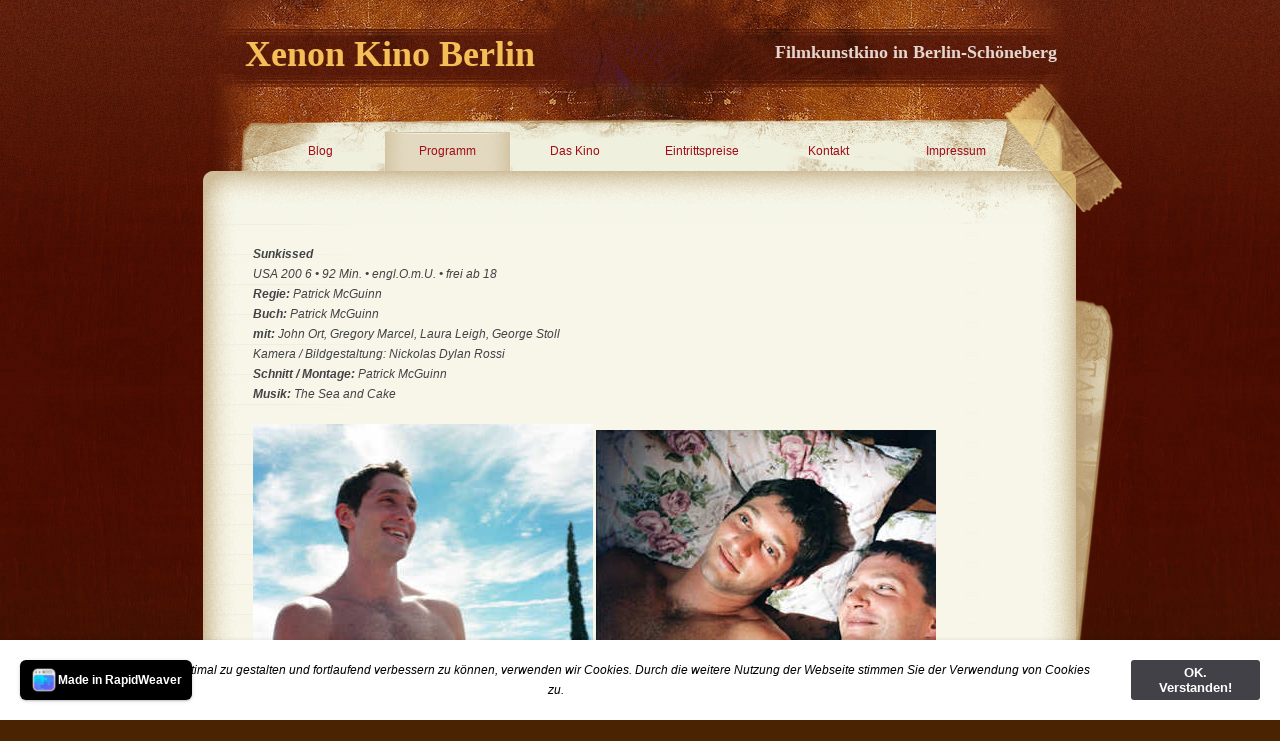

--- FILE ---
content_type: text/html
request_url: https://xenon-kino.de/styled/styled-48/styled-433/index.html
body_size: 18864
content:
<!DOCTYPE html PUBLIC "-//W3C//DTD XHTML 1.0 Strict//EN" "http://www.w3.org/TR/xhtml1/DTD/xhtml1-strict.dtd">
<html xmlns="http://www.w3.org/1999/xhtml" lang="de">
	<head>

		
<script>
  (function(i,s,o,g,r,a,m){i['GoogleAnalyticsObject']=r;i[r]=i[r]||function(){
  (i[r].q=i[r].q||[]).push(arguments)},i[r].l=1*new Date();a=s.createElement(o),
  m=s.getElementsByTagName(o)[0];a.async=1;a.src=g;m.parentNode.insertBefore(a,m)
  })(window,document,'script','//www.google-analytics.com/analytics.js','ga');

  ga('create', 'UA-52947578-1', 'auto');
  ga('send', 'pageview');

</script>
<meta http-equiv="Content-Type" content="text/html; charset=utf-8" />
		<meta name="robots" content="index, follow" />
		<meta name="generator" content="RapidWeaver" />
		<link rel="icon" type="image/x-icon" href="http://www.xenon-kino.de/resources/favicon.ico" sizes="64x64" />

	<meta name="twitter:card" content="summary">
	<meta name="twitter:title" content="Sunkissed | Xenon Kino Berlin">
	<meta name="twitter:url" content="http://www.xenon-kino.de/styled/styled-48/styled-433/index.html">
	<meta property="og:type" content="website">
	<meta property="og:site_name" content="Xenon Kino Berlin">
	<meta property="og:title" content="Sunkissed | Xenon Kino Berlin">
	<meta property="og:url" content="http://www.xenon-kino.de/styled/styled-48/styled-433/index.html">
		
		<title>Sunkissed | Xenon Kino Berlin</title>
		<link rel="stylesheet" type="text/css" media="screen" href="../../../rw_common/themes/Patchy/styles.css" />
		<link rel="stylesheet" type="text/css" media="screen" href="../../../rw_common/themes/Patchy/colors-standard-vorlage.css" />
		<!--[if IE 6]><style type="text/css" media="screen">body {behavior: url(../../../rw_common/themes/Patchy/csshover.htc);}</style><![endif]-->

		<link rel="stylesheet" type="text/css" media="screen" href="../../../rw_common/themes/Patchy/css/sidebar/sidebar_hidden.css" />
		<link rel="stylesheet" type="text/css" media="screen" href="../../../rw_common/themes/Patchy/css/font_style/font_sanserif.css" />
		<link rel="stylesheet" type="text/css" media="screen" href="../../../rw_common/themes/Patchy/css/graphics/tape_top.css" />
		<link rel="stylesheet" type="text/css" media="screen" href="../../../rw_common/themes/Patchy/css/graphics/tape_bottom.css" />
		<link rel="stylesheet" type="text/css" media="screen" href="../../../rw_common/themes/Patchy/css/graphics/paper_bottom.css" />
		<link rel="stylesheet" type="text/css" media="screen" href="../../../rw_common/themes/Patchy/css/graphics/paper_right.css" />
		
		
		
		<script type="text/javascript" src="../../../rw_common/themes/Patchy/javascript.js"></script>
		
		
		
		
		
		


	<link rel="stylesheet" type="text/css" href="../../../rw_common/assets/message.css" />
</head>

	<body>
		
		
		
			<div id="container">
			
				<div id="siteTitle">
					<h1>Xenon Kino Berlin</h1>
					<h2>Filmkunstkino in Berlin-Sch&ouml;neberg</h2>
				</div>
				
				<div id="navBackground">
					<div style="z-index: 3000;">
						<div style="position: absolute; z-index:1000;" id="navcontainer"><ul><li><a href="../../../index.html" rel="">Blog</a></li><li class="currentAncestor"><a href="../../../styled/index.html" rel="">Programm</a><ul><li><a href="../../../styled/styled-10/index.html" rel="">Diese Woche</a></li><li><a href="../../../styled/styled-2/index.html" rel="">Nächste Woche</a></li><li><a href="../../../styled/styled-5/index.html" rel="">Demnächst</a></li><li><a href="../../../styled/styled-4/index.html" rel="">Archiv 0 - 9</a><ul><li><a href="../../../styled/styled-4/styled-736/index.html" rel="">#Female Pleasure</a></li><li><a href="../../../styled/styled-4/styled-377/index.html" rel="">1 Mord für 2</a></li><li><a href="../../../styled/styled-4/styled-308/index.html" rel="">11 Men Out</a></li><li><a href="../../../styled/styled-4/styled-309/index.html" rel="">101 Reykjavik</a></li><li><a href="../../../styled/styled-4/styled-677/index.html" rel="">120 BPM</a></li><li><a href="../../../styled/styled-4/styled-21/index.html" rel="">120 Tage von Sodom - Film</a><ul><li><a href="../../../styled/styled-4/styled-21/styled-22/index.html" rel="">120 Tage von Sodom - Vorlage</a></li></ul></li><li><a href="../../../styled/styled-4/styled-245/index.html" rel="">127 Hours</a></li><li><a href="../../../styled/styled-4/styled-465/index.html" rel="">The 13th. Floor</a></li><li><a href="../../../styled/styled-4/styled-999/index.html" rel="">15 Jahre</a></li><li><a href="../../../styled/styled-4/styled-128/index.html" rel="">18:15 Uhr ab Ostkreuz</a></li><li><a href="../../../styled/styled-4/styled-657/index.html" rel="">1917 - Der wahre Oktober</a></li><li><a href="../../../styled/styled-4/styled-73/index.html" rel="">20 Feet From Stardom</a></li><li><a href="../../../styled/styled-4/styled-696/index.html" rel="">3 Tage in Quiberon</a></li><li><a href="../../../styled/styled-4/styled-895/index.html" rel="">7 Years Of Lukas Graham</a></li><li><a href="../../../styled/styled-4/styled-65/index.html" rel="">8 Frauen</a></li></ul></li><li><a href="../../../styled/styled-30/index.html" rel="">Archiv A</a><ul><li><a href="../../../styled/styled-30/styled-230/index.html" rel="">Abbitte</a></li><li><a href="../../../styled/styled-30/styled-593/index.html" rel="">Absolutely Fabulous</a></li><li><a href="../../../styled/styled-30/styled-464/index.html" rel="">A Cause d'un Garcon</a></li><li><a href="../../../styled/styled-30/styled-188/index.html" rel="">Adam & Steve</a></li><li><a href="../../../styled/styled-30/styled-890/index.html" rel="">African Queen</a></li><li><a href="../../../styled/styled-30/styled-1113/index.html" rel="">After The Hunt</a></li><li><a href="../../../styled/styled-30/styled-148/index.html" rel="">Die Ahnungslosen</a></li><li><a href="../../../styled/styled-30/styled-508/index.html" rel="">Aimée & Jaguar</a></li><li><a href="../../../styled/styled-30/styled-136/index.html" rel="">Albert Nobbs</a></li><li><a href="../../../styled/styled-30/styled-483/index.html" rel="">Alki Alki</a></li><li><a href="../../../styled/styled-30/styled-639/index.html" rel="">Alle Farben des Lebens</a></li><li><a href="../../../styled/styled-30/styled-876/index.html" rel="">Alles ist gut gegangen</a></li><li><a href="../../../styled/styled-30/styled-179/index.html" rel="">Alles über meine Mutter</a></li><li><a href="../../../styled/styled-30/styled-941/index.html" rel="">All The Beauty And The Bloodshed</a></li><li><a href="../../../styled/styled-30/styled-351/index.html" rel="">Almanya</a></li><li><a href="../../../styled/styled-30/styled-963/index.html" rel="">Alma + Oskar</a></li><li><a href="../../../styled/styled-30/styled-857/index.html" rel="">Der Alpinist</a></li><li><a href="../../../styled/styled-30/styled-789/index.html" rel="">Als wir tanzten</a></li><li><a href="../../../styled/styled-30/styled-310/index.html" rel="">À Ma Soeur</a></li><li><a href="../../../styled/styled-30/styled-586/index.html" rel="">Amazing Grace</a></li><li><a href="../../../styled/styled-30/styled-224/index.html" rel="">American Beauty</a></li><li><a href="../../../styled/styled-30/styled-838/index.html" rel="">Ammonite</a></li><li><a href="../../../styled/styled-30/styled-192/index.html" rel="">Amores Possiveis</a></li><li><a href="../../../styled/styled-30/styled-518/index.html" rel="">Am Rande der  Stadt</a></li><li><a href="../../../styled/styled-30/styled-1120/index.html" rel="">Amrum</a></li><li><a href="../../../styled/styled-30/styled-222/index.html" rel="">Am Sonntag bist Du tot</a></li><li><a href="../../../styled/styled-30/styled-470/index.html" rel="">Amy</a></li><li><a href="../../../styled/styled-30/styled-1004/index.html" rel="">Anatomie eines Falls</a></li><li><a href="../../../styled/styled-30/styled-689/index.html" rel="">Der andere Liebhaber</a></li><li><a href="../../../styled/styled-30/styled-301/index.html" rel="">Anderson</a></li><li><a href="../../../styled/styled-30/styled-493/index.html" rel="">Anhedonia</a></li><li><a href="../../../styled/styled-30/styled-904/index.html" rel="">Anima - Die Kleider meines Vaters</a></li><li><a href="../../../styled/styled-30/styled-879/index.html" rel="">Animals - Wie wilde Tiere</a></li><li><a href="../../../styled/styled-30/styled-587/index.html" rel="">Anna und Edith</a></li><li><a href="../../../styled/styled-30/styled-691/index.html" rel="">Anne Clark</a></li><li><a href="../../../styled/styled-30/styled-843/index.html" rel="">Annette</a></li><li><a href="../../../styled/styled-30/styled-190/index.html" rel="">Another Gay Movie</a></li><li><a href="../../../styled/styled-30/styled-193/index.html" rel="">Antichrist</a></li><li><a href="../../../styled/styled-30/styled-485/index.html" rel="">A Perception</a></li><li><a href="../../../styled/styled-30/styled-912/index.html" rel="">Apocalypse Now Final Cut</a></li><li><a href="../../../styled/styled-30/styled-1013/index.html" rel="">Aristoteles und Dante entdecken die Geheimnisse des Universums</a></li><li><a href="../../../styled/styled-30/styled-74/index.html" rel="">A Single Man</a></li><li><a href="../../../styled/styled-30/styled-710/index.html" rel="">A Skin So Soft</a></li><li><a href="../../../styled/styled-30/styled-86/index.html" rel="">L'Auberge Espagnole</a></li><li><a href="../../../styled/styled-30/styled-942/index.html" rel="">Audre Lorde - Die Berliner Jahre 1984 - 1992</a></li><li><a href="../../../styled/styled-30/styled-234/index.html" rel="">Auf der anderen Seite</a></li><li><a href="../../../styled/styled-30/styled-408/index.html" rel="">Auf der Suche</a></li><li><a href="../../../styled/styled-30/styled-713/index.html" rel="">Auf der Suche nach Oum Kulthum</a></li><li><a href="../../../styled/styled-30/styled-64/index.html" rel="">August Osage County</a></li><li><a href="../../../styled/styled-30/styled-387/index.html" rel="">Ausente</a></li><li><a href="../../../styled/styled-30/styled-516/index.html" rel="">Ausgemustert</a></li><li><a href="../../../styled/styled-30/styled-634/index.html" rel="">Aus heiterem Himmel</a></li><li><a href="../../../styled/styled-30/styled-967/index.html" rel="">Ausser Atem</a></li></ul></li><li><a href="../../../styled/styled-31/index.html" rel="">Archiv B</a><ul><li><a href="../../../styled/styled-31/styled-1000/index.html" rel="">Der Baader Meinhof Komplex</a></li><li><a href="../../../styled/styled-31/styled-162/index.html" rel="">Baal</a></li><li><a href="../../../styled/styled-31/styled-1067/index.html" rel="">Baby</a></li><li><a href="../../../styled/styled-31/styled-385/index.html" rel="">Bad Lieutenant (2009)</a></li><li><a href="../../../styled/styled-31/styled-1022/index.html" rel="">Baldiga - Entsichertes Herz</a></li><li><a href="../../../styled/styled-31/styled-975/index.html" rel="">Barbie</a></li><li><a href="../../../styled/styled-31/styled-911/index.html" rel="">Basic Instinct</a></li><li><a href="../../../styled/styled-31/styled-570/index.html" rel="">Bauernopfer</a></li><li><a href="../../../styled/styled-31/styled-690/index.html" rel="">Beach Rats</a></li><li><a href="../../../styled/styled-31/styled-127/index.html" rel="">Beautiful Boxer</a></li><li><a href="../../../styled/styled-31/styled-806/index.html" rel="">Beautiful Thing</a></li><li><a href="../../../styled/styled-31/styled-386/index.html" rel="">Beauty - Skoonheid</a></li><li><a href="../../../styled/styled-31/styled-748/index.html" rel="">Ein Becken voller Männer</a></li><li><a href="../../../styled/styled-31/styled-722/index.html" rel="">Becks</a></li><li><a href="../../../styled/styled-31/styled-122/index.html" rel="">Beefcake</a></li><li><a href="../../../styled/styled-31/styled-46/index.html" rel="">Before Night Falls</a></li><li><a href="../../../styled/styled-31/styled-11/index.html" rel="">Begegnungen nach Mitternacht</a></li><li><a href="../../../styled/styled-31/styled-82/index.html" rel="">Begierde</a></li><li><a href="../../../styled/styled-31/styled-81/index.html" rel="">Beginners</a></li><li><a href="../../../styled/styled-31/styled-1128/index.html" rel="">Beim Sterben ist jeder der Erste</a></li><li><a href="../../../styled/styled-31/styled-1041/index.html" rel="">Bekenntnisse des Hochstaplers Thomas Mann</a></li><li><a href="../../../styled/styled-31/styled-874/index.html" rel="">Belfast</a></li><li><a href="../../../styled/styled-31/styled-501/index.html" rel="">La Belle Saison</a></li><li><a href="../../../styled/styled-31/styled-842/index.html" rel="">Benedetta</a></li><li><a href="../../../styled/styled-31/styled-730/index.html" rel="">Ben Is Back</a></li><li><a href="../../../styled/styled-31/styled-219/index.html" rel="">Bent</a></li><li><a href="../../../styled/styled-31/styled-740/index.html" rel="">Berlin Bouncer</a></li><li><a href="../../../styled/styled-31/styled-762/index.html" rel="">Berlin Drifters</a></li><li><a href="../../../styled/styled-31/styled-1027/index.html" rel="">Berlin Nobody</a></li><li><a href="../../../styled/styled-31/styled-738/index.html" rel="">Die Berufung</a></li><li><a href="../../../styled/styled-31/styled-774/index.html" rel="">Besser geht's nicht</a></li><li><a href="../../../styled/styled-31/styled-453/index.html" rel="">bestefreunde</a></li><li><a href="../../../styled/styled-31/styled-966/index.html" rel="">Besties</a></li><li><a href="../../../styled/styled-31/styled-590/index.html" rel="">Better Than Chocolate</a></li><li><a href="../../../styled/styled-31/styled-76/index.html" rel="">Betty Blue 37,2 Grad am Morgen</a></li><li><a href="../../../styled/styled-31/styled-442/index.html" rel="">Between The Lines</a></li><li><a href="../../../styled/styled-31/styled-1010/index.html" rel="">Der bewegte Mann</a></li><li><a href="../../../styled/styled-31/styled-818/index.html" rel="">Beyto</a></li><li><a href="../../../styled/styled-31/styled-85/index.html" rel="">Beziehungsweise New York</a></li><li><a href="../../../styled/styled-31/styled-75/index.html" rel="">Die Biene Maja</a></li><li><a href="../../../styled/styled-31/styled-288/index.html" rel="">Das Bildnis des Dorian Gray</a></li><li><a href="../../../styled/styled-31/styled-856/index.html" rel="">Billie - Legende des Jazz</a></li><li><a href="../../../styled/styled-31/styled-807/index.html" rel="">Bill & Ted Face The Music</a></li><li><a href="../../../styled/styled-31/styled-29/index.html" rel="">Billy Elliot - I Will Dance</a></li><li><a href="../../../styled/styled-31/styled-960/index.html" rel="">Bis ans Ende der Nacht</a></li><li><a href="../../../styled/styled-31/styled-201/index.html" rel="">Bishonen - Beauty</a></li><li><a href="../../../styled/styled-31/styled-164/index.html" rel="">Die bitteren Tränen der Petra von Kant</a></li><li><a href="../../../styled/styled-31/styled-382/index.html" rel="">Black Swan</a></li><li><a href="../../../styled/styled-31/styled-933/index.html" target="_blank">Das Blau des Kaftans</a></li><li><a href="../../../styled/styled-31/styled-1044/index.html" rel="">Blitz</a></li><li><a href="../../../styled/styled-31/styled-977/index.html" rel="">Blue Jean</a></li><li><a href="../../../styled/styled-31/styled-581/index.html" rel="">Blutsfreundschaft - Initiation</a></li><li><a href="../../../styled/styled-31/styled-462/index.html" rel="">B Movie</a></li><li><a href="../../../styled/styled-31/styled-742/index.html" rel="">Der Boden unter den Füssen</a></li><li><a href="../../../styled/styled-31/styled-675/index.html" rel="">Body Electric</a></li><li><a href="../../../styled/styled-31/styled-441/index.html" rel="">La Bohème</a></li><li><a href="../../../styled/styled-31/styled-785/index.html" rel="">Bombshell</a></li><li><a href="../../../styled/styled-31/styled-440/index.html" rel="">The Boondock Saints</a></li><li><a href="../../../styled/styled-31/styled-741/index.html" rel="">Border / Gräns</a></li><li><a href="../../../styled/styled-31/styled-658/index.html" rel="">Born To Be Blue</a></li><li><a href="../../../styled/styled-31/styled-488/index.html" rel="">Boulevard</a></li><li><a href="../../../styled/styled-31/styled-863/index.html" rel="">La Boum - Die Fete</a></li><li><a href="../../../styled/styled-31/styled-165/index.html" rel="">Boy Culture</a></li><li><a href="../../../styled/styled-31/styled-383/index.html" rel="">Boys Don't Cry</a></li><li><a href="../../../styled/styled-31/styled-384/index.html" rel="">The Brandon Teena Story</a></li><li><a href="../../../styled/styled-31/styled-338/index.html" rel="">Breakfast On Pluto</a></li><li><a href="../../../styled/styled-31/styled-26/index.html" rel="">Brokeback Mountain</a></li><li><a href="../../../styled/styled-31/styled-902/index.html" rel="">Bros</a></li><li><a href="../../../styled/styled-31/styled-398/index.html" rel="">Brothers</a></li><li><a href="../../../styled/styled-31/styled-592/index.html" rel="">Brüder - Comme un Frère</a></li><li><a href="../../../styled/styled-31/styled-251/index.html" rel="">Brüderliebe</a></li><li><a href="../../../styled/styled-31/styled-443/index.html" rel="">Brüno</a></li><li><a href="../../../styled/styled-31/styled-126/index.html" rel="">The Bubble</a></li><li><a href="../../../styled/styled-31/styled-573/index.html" rel="">Buffalo 66</a></li><li><a href="../../../styled/styled-31/styled-674/index.html" rel="">The Bullitt's Burden</a></li><li><a href="../../../styled/styled-31/styled-972/index.html" rel="">Burning Days</a></li></ul></li><li><a href="../../../styled/styled-32/index.html" rel="">Archiv C</a><ul><li><a href="../../../styled/styled-32/styled-312/index.html" rel="">Cachorro</a></li><li><a href="../../../styled/styled-32/styled-565/index.html" rel="">Café Nagler</a></li><li><a href="../../../styled/styled-32/styled-719/index.html" rel="">The Cakemaker</a></li><li><a href="../../../styled/styled-32/styled-23/index.html" rel="">Caligula</a></li><li><a href="../../../styled/styled-32/styled-255/index.html" rel="">Callas Assoluta</a></li><li><a href="../../../styled/styled-32/styled-985/index.html" rel="">Callas - Paris, 1958</a></li><li><a href="../../../styled/styled-32/styled-695/index.html" rel="">Call Me By Your Name</a></li><li><a href="../../../styled/styled-32/styled-296/index.html" rel="">Die Cannes Rolle - Lions 2000</a></li><li><a href="../../../styled/styled-32/styled-297/index.html" rel="">Die Cannes Rolle - Lions 2001</a></li><li><a href="../../../styled/styled-32/styled-298/index.html" rel="">Die Cannes Rolle - Lions 2002</a></li><li><a href="../../../styled/styled-32/styled-299/index.html" rel="">Die Cannes Rolle - Lions 2003</a></li><li><a href="../../../styled/styled-32/styled-300/index.html" rel="">Die Cannes Rolle - Lions 2004</a></li><li><a href="../../../styled/styled-32/styled-302/index.html" rel="">Die Cannes Rolle - Lions 2005</a></li><li><a href="../../../styled/styled-32/styled-303/index.html" rel="">Die Cannes Rolle - Lions 2006</a></li><li><a href="../../../styled/styled-32/styled-304/index.html" rel="">Die Cannes Rolle - Lions 2007</a></li><li><a href="../../../styled/styled-32/styled-305/index.html" rel="">Die Cannes Rolle - Lions 2008</a></li><li><a href="../../../styled/styled-32/styled-202/index.html" rel="">Capote</a></li><li><a href="../../../styled/styled-32/styled-568/index.html" rel="">Caracas, Eine Liebe</a></li><li><a href="../../../styled/styled-32/styled-196/index.html" rel="">Caravaggio</a></li><li><a href="../../../styled/styled-32/styled-759/index.html" rel="">Carmine Street Guitars</a></li><li><a href="../../../styled/styled-32/styled-487/index.html" rel="">Carol</a></li><li><a href="../../../styled/styled-32/styled-1043/index.html" rel="">Carrie - Des Satans jüngste Tochter</a></li><li><a href="../../../styled/styled-32/styled-555/index.html" rel="">Cattolica</a></li><li><a href="../../../styled/styled-32/styled-1074/index.html" rel="">The Celluloid Closet</a></li><li><a href="../../../styled/styled-32/styled-227/index.html" rel="">Center Stage</a></li><li><a href="../../../styled/styled-32/styled-252/index.html" rel="">Chanson der Liebe</a></li><li><a href="../../../styled/styled-32/styled-819/index.html" rel="">Charlatan</a></li><li><a href="../../../styled/styled-32/styled-1124/index.html" rel="">Charlie und die Schokoladenfabrik</a></li><li><a href="../../../styled/styled-32/styled-397/index.html" rel="">Charlotte Rampling - The Look</a></li><li><a href="../../../styled/styled-32/styled-286/index.html" rel="">Chasing Amy</a></li><li><a href="../../../styled/styled-32/styled-665/index.html" rel="">Chavela</a></li><li><a href="../../../styled/styled-32/styled-1136/index.html" rel="">Checker Tobi 2 und die reise zu den fliegenden Flüssen</a></li><li><a href="../../../styled/styled-32/styled-1137/index.html" rel="">Checker Tobi 3: Die heimliche Herrscherin der Erde</a></li><li><a href="../../../styled/styled-32/styled-589/index.html" rel="">Chi l'ha visto?</a></li><li><a href="../../../styled/styled-32/styled-311/index.html" rel="">Chill Out</a></li><li><a href="../../../styled/styled-32/styled-753/index.html" rel="">Cleo</a></li><li><a href="../../../styled/styled-32/styled-1058/index.html" rel="">Cliffhanger</a></li><li><a href="../../../styled/styled-32/styled-936/index.html" rel="">Close</a></li><li><a href="../../../styled/styled-32/styled-591/index.html" rel="">Close To Home</a></li><li><a href="../../../styled/styled-32/styled-1053/index.html" rel="">Close To You</a></li><li><a href="../../../styled/styled-32/styled-94/index.html" rel="">Cloudburst</a></li><li><a href="../../../styled/styled-32/styled-444/index.html" rel="">Der Club der gebrochenen Herzen</a></li><li><a href="../../../styled/styled-32/styled-1084/index.html" rel="">Code der Angst</a></li><li><a href="../../../styled/styled-32/styled-92/index.html" rel="">Coming Out</a></li><li><a href="../../../styled/styled-32/styled-930/index.html" rel="">Concerned Citizen</a></li><li><a href="../../../styled/styled-32/styled-254/index.html" rel="">Concussion</a></li><li><a href="../../../styled/styled-32/styled-511/index.html" rel="">Contact High</a></li><li><a href="../../../styled/styled-32/styled-479/index.html" rel="">Control</a></li><li><a href="../../../styled/styled-32/styled-576/index.html" rel="">Cookies Fortune</a></li><li><a href="../../../styled/styled-32/styled-881/index.html" rel="">Cop Secret</a></li><li><a href="../../../styled/styled-32/styled-203/index.html" rel="">Cowboys & Angels</a></li><li><a href="../../../styled/styled-32/styled-1037/index.html" rel="">Cranko</a></li><li><a href="../../../styled/styled-32/styled-174/index.html" rel="">C.R.A.Z.Y.</a></li><li><a href="../../../styled/styled-32/styled-778/index.html" rel="">Crescendo #makemusicnotwar</a></li><li><a href="../../../styled/styled-32/styled-1029/index.html" rel="">Crossing - Auf der Suche nach Tekla</a></li><li><a href="../../../styled/styled-32/styled-204/index.html" rel="">Cruising</a></li><li><a href="../../../styled/styled-32/styled-771/index.html" rel="">Cunningham</a></li><li><a href="../../../styled/styled-32/styled-475/index.html" rel="">Cut Snake</a></li><li><a href="../../../styled/styled-32/styled-117/index.html" rel="">Cycles Of Porn</a></li></ul></li><li><a href="../../../styled/styled-33/index.html" rel="">Archiv D</a><ul><li><a href="../../../styled/styled-33/styled-670/index.html" rel="">Dalida</a></li><li><a href="../../../styled/styled-33/styled-70/index.html" rel="">Dallas Buyers Club</a></li><li><a href="../../../styled/styled-33/styled-194/index.html" rel="">Dancer In The Dark</a></li><li><a href="../../../styled/styled-33/styled-594/index.html" rel="">Dance The Gender</a></li><li><a href="../../../styled/styled-33/styled-650/index.html" rel="">Dancing Beethoven</a></li><li><a href="../../../styled/styled-33/styled-253/index.html" rel="">Dancing In Jaffa</a></li><li><a href="../../../styled/styled-33/styled-898/index.html" rel="">Dancing Pina</a></li><li><a href="../../../styled/styled-33/styled-512/index.html" rel="">Daniel Schmid</a></li><li><a href="../../../styled/styled-33/styled-513/index.html" rel="">Danny In The Sky</a></li><li><a href="../../../styled/styled-33/styled-489/index.html" rel="">The Danish Girl</a></li><li><a href="../../../styled/styled-33/styled-637/index.html" rel="">Dark Blood</a></li><li><a href="../../../styled/styled-33/styled-510/index.html" rel="">Dealer</a></li><li><a href="../../../styled/styled-33/styled-515/index.html" rel="">D.E.B.S. - Spy Girls</a></li><li><a href="../../../styled/styled-33/styled-200/index.html" rel="">The Deep End</a></li><li><a href="../../../styled/styled-33/styled-517/index.html" rel="">De-Lovely</a></li><li><a href="../../../styled/styled-33/styled-68/index.html" rel="">Dem Himmel so fern</a></li><li><a href="../../../styled/styled-33/styled-681/index.html" rel="">... denn sie wissen nicht, was sie tun</a></li><li><a href="../../../styled/styled-33/styled-195/index.html" rel="">Derek</a></li><li><a href="../../../styled/styled-33/styled-551/index.html" rel="">Desire Will Set You Free</a></li><li><a href="../../../styled/styled-33/styled-173/index.html" rel="">Detlef</a></li><li><a href="../../../styled/styled-33/styled-171/index.html" rel="">Dicke Mädchen</a></li><li><a href="../../../styled/styled-33/styled-469/index.html" rel="">Dior und Ich</a></li><li><a href="../../../styled/styled-33/styled-285/index.html" rel="">Dogma</a></li><li><a href="../../../styled/styled-33/styled-978/index.html" rel="">DogMan</a></li><li><a href="../../../styled/styled-33/styled-996/index.html" rel="">Donnie Darko</a></li><li><a href="../../../styled/styled-33/styled-157/index.html" rel="">Don's Plum</a></li><li><a href="../../../styled/styled-33/styled-651/index.html" rel="">Don't Blink - Robert Frank</a></li><li><a href="../../../styled/styled-33/styled-1009/index.html" rel="">The Doors</a></li><li><a href="../../../styled/styled-33/styled-158/index.html" rel="">Das Doppelleben der Sister George</a></li><li><a href="../../../styled/styled-33/styled-541/index.html" rel="">Dorian Blues</a></li><li><a href="../../../styled/styled-33/styled-962/index.html" rel="">Down By Law</a></li><li><a href="../../../styled/styled-33/styled-662/index.html" rel="">Dream Boat</a></li><li><a href="../../../styled/styled-33/styled-290/index.html" rel="">Drei</a></li><li><a href="../../../styled/styled-33/styled-1105/index.html" rel="">Drei Kilometer bis zum Ende der Welt</a></li><li><a href="../../../styled/styled-33/styled-1135/index.html" rel="">Die drei Tage des Condor</a></li><li><a href="../../../styled/styled-33/styled-519/index.html" rel="">Drifter (2007)</a></li><li><a href="../../../styled/styled-33/styled-981/index.html" rel="">Drifter (2023)</a></li><li><a href="../../../styled/styled-33/styled-1095/index.html" rel="">Der Dritte Bruder</a></li><li><a href="../../../styled/styled-33/styled-1019/index.html" rel="">Drive-Away Dolls</a></li><li><a href="../../../styled/styled-33/styled-918/index.html" rel="">The Drover's Wife</a></li><li><a href="../../../styled/styled-33/styled-480/index.html" rel="">Duke Of Burgundy</a></li><li><a href="../../../styled/styled-33/styled-520/index.html" rel="">DunkelblauFastSchwarz</a></li><li><a href="../../../styled/styled-33/styled-545/index.html" rel="">Durst - Thirst</a></li><li><a href="../../../styled/styled-33/styled-547/index.html" rel="">Du sollst nicht lieben</a></li></ul></li><li><a href="../../../styled/styled-34/index.html" rel="">Archiv E</a><ul><li><a href="../../../styled/styled-34/styled-597/index.html" rel="">East Is East</a></li><li><a href="../../../styled/styled-34/styled-598/index.html" rel="">East / West - Sex & Politics</a></li><li><a href="../../../styled/styled-34/styled-289/index.html" rel="">Easy Virtue</a></li><li><a href="../../../styled/styled-34/styled-337/index.html" rel="">Edge Of Love</a></li><li><a href="../../../styled/styled-34/styled-191/index.html" rel="">Edge Of Seventeen</a></li><li><a href="../../../styled/styled-34/styled-642/index.html" rel="">Ediths Glocken</a></li><li><a href="../../../styled/styled-34/styled-197/index.html" rel="">Edward II</a></li><li><a href="../../../styled/styled-34/styled-599/index.html" rel="">Effi Briest (2008)</a></li><li><a href="../../../styled/styled-34/styled-661/index.html" rel="">Ein Chanson für Dich</a></li><li><a href="../../../styled/styled-34/styled-523/index.html" rel="">Ein Date zu Dritt</a></li><li><a href="../../../styled/styled-34/styled-683/index.html" rel="">Ein Date für Mad Mary</a></li><li><a href="../../../styled/styled-34/styled-294/index.html" rel="">Eine Hochzeit zu Dritt</a></li><li><a href="../../../styled/styled-34/styled-786/index.html" rel="">Eine Nacht im Louvre: Léonardo da Vinci</a></li><li><a href="../../../styled/styled-34/styled-454/index.html" rel="">Eine neue Freundin</a></li><li><a href="../../../styled/styled-34/styled-635/index.html" rel="">Einfach das Ende der Welt</a></li><li><a href="../../../styled/styled-34/styled-1079/index.html" rel="">Einfach machen! She-Punks von 1977 bis Heute</a></li><li><a href="../../../styled/styled-34/styled-220/index.html" rel="">Ein Freund zum Verlieben</a></li><li><a href="../../../styled/styled-34/styled-210/index.html" rel="">Ein Jahr ohne Liebe</a></li><li><a href="../../../styled/styled-34/styled-99/index.html" rel="">Ein Leben lang kurze Hosen tragen</a></li><li><a href="../../../styled/styled-34/styled-287/index.html" rel="">Ein perfekter Ehemann</a></li><li><a href="../../../styled/styled-34/styled-347/index.html" rel="">Der Einstein des Sex</a></li><li><a href="../../../styled/styled-34/styled-473/index.html" rel="">Eisenstein in Guanajuato</a></li><li><a href="../../../styled/styled-34/styled-359/index.html" rel="">Eiskalte Engel</a></li><li><a href="../../../styled/styled-34/styled-948/index.html" rel="">Eismayer</a></li><li><a href="../../../styled/styled-34/styled-601/index.html" rel="">E.K.G. Expositus</a></li><li><a href="../../../styled/styled-34/styled-481/index.html" rel="">Electroboy</a></li><li><a href="../../../styled/styled-34/styled-973/index.html" rel="">Elefant</a></li><li><a href="../../../styled/styled-34/styled-360/index.html" rel="">Elephant</a></li><li><a href="../../../styled/styled-34/styled-862/index.html" rel="">El fulgor</a></li><li><a href="../../../styled/styled-34/styled-943/index.html" rel="">El Houb - The Love</a></li><li><a href="../../../styled/styled-34/styled-232/index.html" rel="">Elizabeth</a></li><li><a href="../../../styled/styled-34/styled-1051/index.html" rel="">Emilia Pérez</a></li><li><a href="../../../styled/styled-34/styled-603/index.html" rel="">Emma & Marie</a></li><li><a href="../../../styled/styled-34/styled-845/index.html" rel="">Das Ende des Schweigens</a></li><li><a href="../../../styled/styled-34/styled-708/index.html" rel="">The Endless</a></li><li><a href="../../../styled/styled-34/styled-809/index.html" rel="">Enfant Terrible</a></li><li><a href="../../../styled/styled-34/styled-391/index.html" rel="">Die Entdeckung der Unendlichkeit</a></li><li><a href="../../../styled/styled-34/styled-932/index.html" target="_blank">Erica Jong - Breaking The Wall</a></li><li><a href="../../../styled/styled-34/styled-604/index.html" rel="">Erik(a)</a></li><li><a href="../../../styled/styled-34/styled-138/index.html" rel="">Escape To Life</a></li><li><a href="../../../styled/styled-34/styled-784/index.html" rel="">Euforia</a></li><li><a href="../../../styled/styled-34/styled-71/index.html" rel="">Evet - Ich will</a></li><li><a href="../../../styled/styled-34/styled-460/index.html" rel="">Ex Machina</a></li><li><a href="../../../styled/styled-34/styled-205/index.html" rel="">Der Exorzist</a></li><li><a href="../../../styled/styled-34/styled-72/index.html" rel="">Eyes Wide Shut</a></li></ul></li><li><a href="../../../styled/styled-35/index.html" rel="">Archiv F</a><ul><li><a href="../../../styled/styled-35/styled-840/index.html" rel="">Die fabelhafte Welt der Amélie</a></li><li><a href="../../../styled/styled-35/styled-336/index.html" rel="">Factory Girl</a></li><li><a href="../../../styled/styled-35/styled-961/index.html" rel="">Fahrstuhl zum Schafott</a></li><li><a href="../../../styled/styled-35/styled-982/index.html" rel="">Fallende Blätter</a></li><li><a href="../../../styled/styled-35/styled-1129/index.html" rel="">Fame - Der Weg zum Ruhm</a></li><li><a href="../../../styled/styled-35/styled-668/index.html" rel="">Eine fantastische Frau</a></li><li><a href="../../../styled/styled-35/styled-335/index.html" rel="">FAQs</a></li><li><a href="../../../styled/styled-35/styled-788/index.html" rel="">Die Farbe aus dem All</a></li><li><a href="../../../styled/styled-35/styled-1064/index.html" rel="">Fargo</a></li><li><a href="../../../styled/styled-35/styled-458/index.html" rel="">Fassbinder</a></li><li><a href="../../../styled/styled-35/styled-112/index.html" rel="">Faster! Pussycat! Kill! Kill!</a></li><li><a href="../../../styled/styled-35/styled-1130/index.html" rel="">Father Mother Sister Brother</a></li><li><a href="../../../styled/styled-35/styled-18/index.html" rel="">Felix</a></li><li><a href="../../../styled/styled-35/styled-974/index.html" rel="">Feminism WTF</a></li><li><a href="../../../styled/styled-35/styled-149/index.html" rel="">Das Fenster gegenüber</a></li><li><a href="../../../styled/styled-35/styled-452/index.html" rel="">Feriado</a></li><li><a href="../../../styled/styled-35/styled-246/index.html" rel="">Das Fest</a></li><li><a href="../../../styled/styled-35/styled-630/index.html" rel="">Le Fil</a></li><li><a href="../../../styled/styled-35/styled-24/index.html" rel="">Finding Vivian Maier</a></li><li><a href="../../../styled/styled-35/styled-1108/index.html" rel="">Fine Young Men</a></li><li><a href="../../../styled/styled-35/styled-436/index.html" rel="">Fiona</a></li><li><a href="../../../styled/styled-35/styled-841/index.html" rel="">Firebird</a></li><li><a href="../../../styled/styled-35/styled-1020/index.html" rel="">Fireworks</a></li><li><a href="../../../styled/styled-35/styled-141/index.html" rel="">Five Dances</a></li><li><a href="../../../styled/styled-35/styled-606/index.html" rel="">Flammend' Herz</a></li><li><a href="../../../styled/styled-35/styled-915/index.html" rel="">Flash Gordon</a></li><li><a href="../../../styled/styled-35/styled-1097/index.html" rel="">Flow</a></li><li><a href="../../../styled/styled-35/styled-284/index.html" rel="">The Fluffer</a></li><li><a href="../../../styled/styled-35/styled-578/index.html" rel="">Der Fluss</a></li><li><a href="../../../styled/styled-35/styled-163/index.html" rel="">Fontane Effi Briest</a></li><li><a href="../../../styled/styled-35/styled-607/index.html" rel="">Formula 17</a></li><li><a href="../../../styled/styled-35/styled-805/index.html" rel="">Fragen Sie Dr. Ruth</a></li><li><a href="../../../styled/styled-35/styled-608/index.html" rel="">Francis Bacon - Form und Exzess</a></li><li><a href="../../../styled/styled-35/styled-471/index.html" rel="">Frank</a></li><li><a href="../../../styled/styled-35/styled-640/index.html" rel="">Frantz</a></li><li><a href="../../../styled/styled-35/styled-749/index.html" rel="">Freak Show</a></li><li><a href="../../../styled/styled-35/styled-494/index.html" rel="">Freeheld</a></li><li><a href="../../../styled/styled-35/styled-735/index.html" rel="">Free Solo</a></li><li><a href="../../../styled/styled-35/styled-140/index.html" rel="">Freier Fall</a></li><li><a href="../../../styled/styled-35/styled-1116/index.html" rel="">Der Fremde</a></li><li><a href="../../../styled/styled-35/styled-257/index.html" rel="">Der Fremde am See</a></li><li><a href="../../../styled/styled-35/styled-352/index.html" rel="">Die Fremde</a></li><li><a href="../../../styled/styled-35/styled-151/index.html" rel="">Fremde Haut</a></li><li><a href="../../../styled/styled-35/styled-240/index.html" rel="">Der Fremdenlegionär</a></li><li><a href="../../../styled/styled-35/styled-256/index.html" rel="">Früchte der Liebe</a></li><li><a href="../../../styled/styled-35/styled-187/index.html" rel="">Fucking Different</a></li><li><a href="../../../styled/styled-35/styled-609/index.html" rel="">Fucking Different New York</a></li><li><a href="../../../styled/styled-35/styled-994/index.html" rel="">Das fünfte Element</a></li><li><a href="../../../styled/styled-35/styled-802/index.html" rel="">Futur Drei</a></li></ul></li><li><a href="../../../styled/styled-36/index.html" rel="">Archiv G</a><ul><li><a href="../../../styled/styled-36/styled-369/index.html" rel="">Der ganz grosse Traum</a></li><li><a href="../../../styled/styled-36/styled-610/index.html" rel="">Garçon Stupide</a></li><li><a href="../../../styled/styled-36/styled-687/index.html" rel="">Garten der Sterne</a></li><li><a href="../../../styled/styled-36/styled-447/index.html" rel="">Gasoline</a></li><li><a href="../../../styled/styled-36/styled-574/index.html" rel="">Gattaca</a></li><li><a href="../../../styled/styled-36/styled-502/index.html" rel="">Gayby Baby</a></li><li><a href="../../../styled/styled-36/styled-185/index.html" rel="">Gay Sex In The 70s</a></li><li><a href="../../../styled/styled-36/styled-1017/index.html" rel="">Gefährliche Brandung</a></li><li><a href="../../../styled/styled-36/styled-229/index.html" rel="">Gefährliche Liebschaften</a></li><li><a href="../../../styled/styled-36/styled-186/index.html" rel="">Gefangen</a></li><li><a href="../../../styled/styled-36/styled-7/index.html" rel="">Der geheimnisvolle Blick des Flamingos</a></li><li><a href="../../../styled/styled-36/styled-339/index.html" rel="">Gendernauts</a></li><li><a href="../../../styled/styled-36/styled-834/index.html" rel="">Genderation</a></li><li><a href="../../../styled/styled-36/styled-709/index.html" rel="">Geniale Göttin - Hedy Lamarr</a></li><li><a href="../../../styled/styled-36/styled-184/index.html" rel="">George Michael</a></li><li><a href="../../../styled/styled-36/styled-503/index.html" rel="">Gerhard Richter Painting</a></li><li><a href="../../../styled/styled-36/styled-348/index.html" rel="">Geron</a></li><li><a href="../../../styled/styled-36/styled-178/index.html" rel="">Das Gesetz der Begierde</a></li><li><a href="../../../styled/styled-36/styled-656/index.html" rel="">Get Out</a></li><li><a href="../../../styled/styled-36/styled-504/index.html" rel="">Get Real</a></li><li><a href="../../../styled/styled-36/styled-340/index.html" rel="">Ghosted</a></li><li><a href="../../../styled/styled-36/styled-225/index.html" rel="">The Ghostwriter</a></li><li><a href="../../../styled/styled-36/styled-682/index.html" rel="">Giganten</a></li><li><a href="../../../styled/styled-36/styled-611/index.html" rel="">Gigola</a></li><li><a href="../../../styled/styled-36/styled-720/index.html" rel="">Girl</a></li><li><a href="../../../styled/styled-36/styled-633/index.html" rel="">The Girl</a></li><li><a href="../../../styled/styled-36/styled-612/index.html" rel="">Girlfight</a></li><li><a href="../../../styled/styled-36/styled-213/index.html" rel="">Gladiator</a></li><li><a href="../../../styled/styled-36/styled-770/index.html" rel="">Die glitzernden Garnelen</a></li><li><a href="../../../styled/styled-36/styled-212/index.html" rel="">Glue</a></li><li><a href="../../../styled/styled-36/styled-214/index.html" rel="">Gods And Monsters</a></li><li><a href="../../../styled/styled-36/styled-672/index.html" rel="">God's Own Country</a></li><li><a href="../../../styled/styled-36/styled-89/index.html" rel="">Goethe!</a></li><li><a href="../../../styled/styled-36/styled-537/index.html" rel="">Goldfish Memory</a></li><li><a href="../../../styled/styled-36/styled-119/index.html" rel="">The Good American</a></li><li><a href="../../../styled/styled-36/styled-995/index.html" rel="">Good Boy</a></li><li><a href="../../../styled/styled-36/styled-613/index.html" rel="">Good Boys</a></li><li><a href="../../../styled/styled-36/styled-90/index.html" rel="">Good Bye Lenin!</a></li><li><a href="../../../styled/styled-36/styled-692/index.html" rel="">Grace Jones - Bloodlight And Bami</a></li><li><a href="../../../styled/styled-36/styled-278/index.html" rel="">The Graffiti Artist</a></li><li><a href="../../../styled/styled-36/styled-1040/index.html" rel="">Der grosse Diktator</a></li><li><a href="../../../styled/styled-36/styled-839/index.html" rel="">Grosse Freiheit</a></li><li><a href="../../../styled/styled-36/styled-535/index.html" rel="">Groupies Forever</a></li><li><a href="../../../styled/styled-36/styled-853/index.html" rel="">Grüne Tomaten</a></li><li><a href="../../../styled/styled-36/styled-934/index.html" rel="">Der Gymnasiast</a></li></ul></li><li><a href="../../../styled/styled-37/index.html" rel="">Archiv H</a><ul><li><a href="../../../styled/styled-37/styled-457/index.html" rel="">Härte</a></li><li><a href="../../../styled/styled-37/styled-1127/index.html" rel="">Hairspray (1988)</a></li><li><a href="../../../styled/styled-37/styled-358/index.html" rel="">Hairspray (2007)</a></li><li><a href="../../../styled/styled-37/styled-917/index.html" rel="">Hallelujah - Leonard Cohen, A Journey, A Song</a></li><li><a href="../../../styled/styled-37/styled-147/index.html" rel="">Hamam</a></li><li><a href="../../../styled/styled-37/styled-121/index.html" rel="">The Hanging Garden</a></li><li><a href="../../../styled/styled-37/styled-1110/index.html" rel="">Hannah Arendt: Denken ist gefährlich</a></li><li><a href="../../../styled/styled-37/styled-495/index.html" rel="">Happiness</a></li><li><a href="../../../styled/styled-37/styled-703/index.html" rel="">The Happy Prince</a></li><li><a href="../../../styled/styled-37/styled-258/index.html" rel="">The Happy Sad</a></li><li><a href="../../../styled/styled-37/styled-375/index.html" rel="">Happy, Texas</a></li><li><a href="../../../styled/styled-37/styled-476/index.html" rel="">Harry Me!</a></li><li><a href="../../../styled/styled-37/styled-951/index.html" rel="">Harry und Sally</a></li><li><a href="../../../styled/styled-37/styled-892/index.html" rel="">Hatching</a></li><li><a href="../../../styled/styled-37/styled-231/index.html" rel="">Head On</a></li><li><a href="../../../styled/styled-37/styled-922/index.html" rel="">Heartbeast</a></li><li><a href="../../../styled/styled-37/styled-490/index.html" rel="">Heart Of A Dog</a></li><li><a href="../../../styled/styled-37/styled-315/index.html" rel="">Hedwig And The Angry Inch</a></li><li><a href="../../../styled/styled-37/styled-829/index.html" rel="">Helden der Wahrscheinlichkeit</a></li><li><a href="../../../styled/styled-37/styled-733/index.html" rel="">Helmut Berger, meine Mutter und Ich</a></li><li><a href="../../../styled/styled-37/styled-797/index.html" rel="">Helmut Newton - The Bad And The Beautiful</a></li><li><a href="../../../styled/styled-37/styled-579/index.html" rel="">Herr Lehmann</a></li><li><a href="../../../styled/styled-37/styled-614/index.html" rel="">Herr Schmidt und Herr Friedrich</a></li><li><a href="../../../styled/styled-37/styled-615/index.html" rel="">Herz des Himmels, Herz der Erde</a></li><li><a href="../../../styled/styled-37/styled-14/index.html" rel="">Herzensbrecher</a></li><li><a href="../../../styled/styled-37/styled-314/index.html" rel="">Die Herzogin</a></li><li><a href="../../../styled/styled-37/styled-166/index.html" rel="">Heute gehe ich allein nach Haus</a></li><li><a href="../../../styled/styled-37/styled-528/index.html" rel="">Hey, Happy!</a></li><li><a href="../../../styled/styled-37/styled-649/index.html" rel="">Hidden Figures</a></li><li><a href="../../../styled/styled-37/styled-1015/index.html" rel="">High & Low: John Gallinao</a></li><li><a href="../../../styled/styled-37/styled-56/index.html" rel="">High Art</a></li><li><a href="../../../styled/styled-37/styled-866/index.html" rel="">Highlander - Es kann nur Einen geben</a></li><li><a href="../../../styled/styled-37/styled-1117/index.html" rel="">High Tide</a></li><li><a href="../../../styled/styled-37/styled-137/index.html" rel="">Hinter der Tür</a></li><li><a href="../../../styled/styled-37/styled-647/index.html" rel="">Hitlers Hollywood</a></li><li><a href="../../../styled/styled-37/styled-832/index.html" rel="">Hochwald</a></li><li><a href="../../../styled/styled-37/styled-474/index.html" rel="">Hockney</a></li><li><a href="../../../styled/styled-37/styled-983/index.html" rel="">Hör auf zu lügen</a></li><li><a href="../../../styled/styled-37/styled-564/index.html" rel="">Holding The Man</a></li><li><a href="../../../styled/styled-37/styled-760/index.html" rel="">Der Honiggarten</a></li><li><a href="../../../styled/styled-37/styled-446/index.html" rel="">Das Hotel New Hampshire</a></li><li><a href="../../../styled/styled-37/styled-1090/index.html" rel="">Hot Milk</a></li><li><a href="../../../styled/styled-37/styled-83/index.html" rel="">The Hours</a></li><li><a href="../../../styled/styled-37/styled-616/index.html" rel="">House Of Boys</a></li><li><a href="../../../styled/styled-37/styled-59/index.html" rel="">Howl - Das Geheul</a></li><li><a href="../../../styled/styled-37/styled-704/index.html" rel="">Die Hütte am See</a></li><li><a href="../../../styled/styled-37/styled-580/index.html" rel="">Humpday</a></li></ul></li><li><a href="../../../styled/styled-38/index.html" rel="">Archiv I</a><ul><li><a href="../../../styled/styled-38/styled-259/index.html" rel="">I Am A Woman Now</a></li><li><a href="../../../styled/styled-38/styled-69/index.html" rel="">I'm Not There</a></li><li><a href="../../../styled/styled-38/styled-767/index.html" rel="">Ich bin Anastasia</a></li><li><a href="../../../styled/styled-38/styled-170/index.html" rel="">Ich fühl' mich Disco</a></li><li><a href="../../../styled/styled-38/styled-118/index.html" rel="">Ich kenn' keinen</a></li><li><a href="../../../styled/styled-38/styled-617/index.html" rel="">Ich, Tomek</a></li><li><a href="../../../styled/styled-38/styled-357/index.html" rel="">Ich und Orson Welles</a></li><li><a href="../../../styled/styled-38/styled-1068/index.html" rel="">Ich will Alles</a></li><li><a href="../../../styled/styled-38/styled-15/index.html" rel="">I Killed My Mother</a></li><li><a href="../../../styled/styled-38/styled-914/index.html" rel="">I'll Be Frank</a></li><li><a href="../../../styled/styled-38/styled-366/index.html" rel="">I Love You Phillip Morris</a></li><li><a href="../../../styled/styled-38/styled-618/index.html" rel="">Im Himmel ist die Hölle los</a></li><li><a href="../../../styled/styled-38/styled-499/index.html" rel="">Im Himmel, unter der Erde</a></li><li><a href="../../../styled/styled-38/styled-392/index.html" rel="">The Imitation Game</a></li><li><a href="../../../styled/styled-38/styled-169/index.html" rel="">Im Namen des ...</a></li><li><a href="../../../styled/styled-38/styled-916/index.html" rel="">Im Rausch der Tiefe</a></li><li><a href="../../../styled/styled-38/styled-875/index.html" rel="">In den besten Händen</a></li><li><a href="../../../styled/styled-38/styled-848/index.html" rel="">In den Uffizien</a></li><li><a href="../../../styled/styled-38/styled-971/index.html" rel="">The Inspection</a></li><li><a href="../../../styled/styled-38/styled-905/index.html" rel="">InterTango</a></li><li><a href="../../../styled/styled-38/styled-619/index.html" rel="">Intimitäten</a></li><li><a href="../../../styled/styled-38/styled-168/index.html" rel="">The Invisible Men</a></li><li><a href="../../../styled/styled-38/styled-721/index.html" rel="">I, Olga Hepnarová</a></li><li><a href="../../../styled/styled-38/styled-533/index.html" rel="">The Iron Ladies</a></li><li><a href="../../../styled/styled-38/styled-909/index.html" rel="">Irrlicht</a></li><li><a href="../../../styled/styled-38/styled-260/index.html" rel="">Italy - Love It, Or Leave It</a></li><li><a href="../../../styled/styled-38/styled-468/index.html" rel="">It Follows</a></li><li><a href="../../../styled/styled-38/styled-714/index.html" rel="">It Must Schwing!</a></li><li><a href="../../../styled/styled-38/styled-620/index.html" rel="">Itty Bitty Titty Committee</a></li><li><a href="../../../styled/styled-38/styled-712/index.html" rel="">Itzhak Perlman</a></li><li><a href="../../../styled/styled-38/styled-261/index.html" rel="">I Want Your Love</a></li></ul></li><li><a href="../../../styled/styled-39/index.html" rel="">Archiv J</a><ul><li><a href="../../../styled/styled-39/styled-399/index.html" rel="">Der Janes Austen Buch Club</a></li><li><a href="../../../styled/styled-39/styled-17/index.html" rel="">Jenseits der Mauern</a></li><li><a href="../../../styled/styled-39/styled-679/index.html" rel="">Jenseits von Eden</a></li><li><a href="../../../styled/styled-39/styled-505/index.html" rel="">Jesus Christus Erlöser</a></li><li><a href="../../../styled/styled-39/styled-998/index.html" rel="">Joan Baez - I Am A Noise</a></li><li><a href="../../../styled/styled-39/styled-400/index.html" rel="">Johan</a></li><li><a href="../../../styled/styled-39/styled-1001/index.html" rel="">Johnny And Me - Eine Zeitreise mit John Heartfield</a></li><li><a href="../../../styled/styled-39/styled-567/index.html" rel="">John Wick</a></li><li><a href="../../../styled/styled-39/styled-744/index.html" rel="">Jonas</a></li><li><a href="../../../styled/styled-39/styled-623/index.html" rel="">Jonathan</a></li><li><a href="../../../styled/styled-39/styled-777/index.html" rel="">Jonathan Agassi Saved My Life</a></li><li><a href="../../../styled/styled-39/styled-159/index.html" rel="">Joshua Tree, 1951</a></li><li><a href="../../../styled/styled-39/styled-979/index.html" rel="">Joyland</a></li><li><a href="../../../styled/styled-39/styled-775/index.html" rel="">Judy</a></li><li><a href="../../../styled/styled-39/styled-401/index.html" rel="">Jules und Jim</a></li><li><a href="../../../styled/styled-39/styled-389/index.html" rel="">Julia</a></li><li><a href="../../../styled/styled-39/styled-688/index.html" rel="">Julian Schnabel - A Private Portrait</a></li><li><a href="../../../styled/styled-39/styled-450/index.html" rel="">Julie Johnson</a></li><li><a href="../../../styled/styled-39/styled-867/index.html" rel="">Jump, Darling</a></li><li><a href="../../../styled/styled-39/styled-1115/index.html" rel="">Die jüngste Tochter</a></li><li><a href="../../../styled/styled-39/styled-343/index.html" rel="">Die Jungs vom Bahnhof Zoo</a></li></ul></li><li><a href="../../../styled/styled-40/index.html" rel="">Archiv K</a><ul><li><a href="../../../styled/styled-40/styled-356/index.html" rel="">Kaboom</a></li><li><a href="../../../styled/styled-40/styled-554/index.html" rel="">Keep The Lights On</a></li><li><a href="../../../styled/styled-40/styled-354/index.html" rel="">KeinOhrHasen</a></li><li><a href="../../../styled/styled-40/styled-216/index.html" rel="">Ken Park</a></li><li><a href="../../../styled/styled-40/styled-394/index.html" rel="">Kick It Like Beckham</a></li><li><a href="../../../styled/styled-40/styled-57/index.html" rel="">The Kids Are All Right</a></li><li><a href="../../../styled/styled-40/styled-987/index.html" rel="">The Killer</a></li><li><a href="../../../styled/styled-40/styled-160/index.html" rel="">Kill Your Darlings</a></li><li><a href="../../../styled/styled-40/styled-183/index.html" rel="">Kilómetro Cero</a></li><li><a href="../../../styled/styled-40/styled-643/index.html" rel="">King Cobra</a></li><li><a href="../../../styled/styled-40/styled-215/index.html" rel="">Kinsey</a></li><li><a href="../../../styled/styled-40/styled-445/index.html" rel="">Kirschblüten - Hanami</a></li><li><a href="../../../styled/styled-40/styled-248/index.html" rel="">Kismet</a></li><li><a href="../../../styled/styled-40/styled-249/index.html" rel="">Kissing Jessica Stein</a></li><li><a href="../../../styled/styled-40/styled-621/index.html" rel="">Kiss Kiss Bang Bang</a></li><li><a href="../../../styled/styled-40/styled-1096/index.html" rel="">Klandestin</a></li><li><a href="../../../styled/styled-40/styled-889/index.html" rel="">Die Klapperschlange</a></li><li><a href="../../../styled/styled-40/styled-931/index.html" rel="">Knock At The Cabin</a></li><li><a href="../../../styled/styled-40/styled-803/index.html" rel="">Kokon</a></li><li><a href="../../../styled/styled-40/styled-91/index.html" rel="">Die kommenden Tage</a></li><li><a href="../../../styled/styled-40/styled-894/index.html" rel="">Komm mit mir in das Cinema - Die Gregors</a></li><li><a href="../../../styled/styled-40/styled-345/index.html" rel="">König des Comics</a></li><li><a href="../../../styled/styled-40/styled-632/index.html" rel="">Der König tanzt</a></li><li><a href="../../../styled/styled-40/styled-896/index.html" rel="">Die Konsequenz</a></li><li><a href="../../../styled/styled-40/styled-745/index.html" rel="">Konsequenzen</a></li><li><a href="../../../styled/styled-40/styled-218/index.html" rel="">Koyaanisqatsi</a></li><li><a href="../../../styled/styled-40/styled-80/index.html" rel="">Krabat</a></li><li><a href="../../../styled/styled-40/styled-250/index.html" rel="">Krampack</a></li><li><a href="../../../styled/styled-40/styled-307/index.html" rel="">Der Kreis</a></li><li><a href="../../../styled/styled-40/styled-577/index.html" rel="">Kreuz und Queer</a></li><li><a href="../../../styled/styled-40/styled-262/index.html" rel="">Kuma</a></li><li><a href="../../../styled/styled-40/styled-1061/index.html" rel="">Kurzfilme British Shorts 2025</a></li><li><a href="../../../styled/styled-40/styled-1131/index.html" rel="">Kurzfilme British Shorts 2026</a></li><li><a href="../../../styled/styled-40/styled-625/index.html" rel="">Kurzfilme Dt. Preis 2002</a></li><li><a href="../../../styled/styled-40/styled-699/index.html" rel="">Kurzfilme Shorts Attack 04/2018</a></li><li><a href="../../../styled/styled-40/styled-694/index.html" rel="">Shorts Attack 2018 OSCAR® Shorts Animation</a></li><li><a href="../../../styled/styled-40/styled-693/index.html" rel="">Shorts Attack 2018 OSCAR® Shorts Live Action</a></li><li><a href="../../../styled/styled-40/styled-739/index.html" rel="">Shorts Attack 2019 OSCAR® Shorts Live Action</a></li><li><a href="../../../styled/styled-40/styled-752/index.html" rel="">Kurzfilme Shorts Attack 07/2019</a></li><li><a href="../../../styled/styled-40/styled-756/index.html" rel="">Kurzfilme Shorts Attack 08/2019 Animation</a></li><li><a href="../../../styled/styled-40/styled-758/index.html" rel="">Kurzfilme Shorts Attack 09/2019 Sundance</a></li><li><a href="../../../styled/styled-40/styled-763/index.html" rel="">Kurzfilme Shorts Attack 10/2019 Big Data</a></li><li><a href="../../../styled/styled-40/styled-765/index.html" rel="">Kurzfilme Shorts Attack 11/2019 Grenz(Be)ziehungen</a></li><li><a href="../../../styled/styled-40/styled-766/index.html" rel="">Kurzfilme Shorts Attack 12/2019 Golden Shorts</a></li><li><a href="../../../styled/styled-40/styled-779/index.html" rel="">Kurzfilme Shorts Attack 01/2020 Powerfrauen</a></li><li><a href="../../../styled/styled-40/styled-790/index.html" rel="">Kurzfilme ShortsAttack 03/2020 Gesellschaftsspiele</a></li><li><a href="../../../styled/styled-40/styled-791/index.html" rel="">Kurzfilme Shorts Attack 04/2020 Sex und Wahnsinn</a></li><li><a href="../../../styled/styled-40/styled-780/index.html" rel="">Shorts Attack 2020 OSCAR® Shorts Live Action</a></li><li><a href="../../../styled/styled-40/styled-792/index.html" rel="">Kurzfilme Shorts Attack 05/2020 Best Of Cannes Shorts 2019</a></li><li><a href="../../../styled/styled-40/styled-798/index.html" rel="">Kurzfilme Shorts Attack 07/2020 Kurzfilmparty</a></li><li><a href="../../../styled/styled-40/styled-799/index.html" rel="">Kurzfilme Shorts Attack 08/2020 Fisch liebt Vogel</a></li><li><a href="../../../styled/styled-40/styled-800/index.html" rel="">Kurzfilme Shorts Attack 09/2020 Best Of Sundance 2020</a></li><li><a href="../../../styled/styled-40/styled-811/index.html" rel="">Kurzfilme Shorts Attack 10/2020 Robots & Bots</a></li><li><a href="../../../styled/styled-40/styled-823/index.html" rel="">Kurzfilme Shorts Attack 07/2021 Golden Shorts</a></li><li><a href="../../../styled/styled-40/styled-826/index.html" rel="">Kurzfilme Shorts Attack 08/2021 Sound Of Music</a></li><li><a href="../../../styled/styled-40/styled-827/index.html" rel="">Kurzfilme Shorts Attack 08/2021 OSCAR Nominated Short Films Live Action</a></li><li><a href="../../../styled/styled-40/styled-828/index.html" rel="">Kurzfilme Shorts Attack 10/2021 Realitäten</a></li><li><a href="../../../styled/styled-40/styled-833/index.html" rel="">Kurzfilme Shorts Attack 11/2021 Sundance</a></li><li><a href="../../../styled/styled-40/styled-846/index.html" rel="">Kurzfilme Shorts Attack 12/2021.: Golden Shorts</a></li><li><a href="../../../styled/styled-40/styled-847/index.html" rel="">Kurzfilme Shorts Attack 01/2022 Action Kids</a></li><li><a href="../../../styled/styled-40/styled-855/index.html" rel="">Kurzfilme Shorts Attack 02/2022 Urbane Kicks</a></li><li><a href="../../../styled/styled-40/styled-860/index.html" rel="">Kurzfilme Shorts Attack 03/2022 Familienkoller</a></li><li><a href="../../../styled/styled-40/styled-861/index.html" rel="">Kurzfilme Shorts Attack 2022 OSCAR® Nominated Short Films Live Action</a></li><li><a href="../../../styled/styled-40/styled-878/index.html" rel="">Kurzfilme Shorts Attack 2021 Cannes Competition Shorts</a></li><li><a href="../../../styled/styled-40/styled-883/index.html" rel="">Kurzfilme Shorts Attack 06/2022 Reisefieber</a></li><li><a href="../../../styled/styled-40/styled-891/index.html" rel="">Kurzfilme Shorts Attack 07/2022 Helden des Alltags</a></li><li><a href="../../../styled/styled-40/styled-893/index.html" rel="">Kurzfilme Shorts Attack 08/2022 Sundance Shorts 2022</a></li><li><a href="../../../styled/styled-40/styled-897/index.html" rel="">Kurzfilme Shorts Attack 09/2022 Roadmovies</a></li><li><a href="../../../styled/styled-40/styled-899/index.html" rel="">Kurzfilme Shorts Attack 10/2022 Wo die Liebe hinfällt</a></li><li><a href="../../../styled/styled-40/styled-903/index.html" rel="">Kurzfilme Shorts Attack 11/2022 Da haben wir den Salat</a></li><li><a href="../../../styled/styled-40/styled-925/index.html" rel="">Kurzfilme Shorts Attack 12/2022: Golden Shorts</a></li><li><a href="../../../styled/styled-40/styled-926/index.html" rel="">Kurzfilme Shorts Attack 01/2023 Tatendrang</a></li><li><a href="../../../styled/styled-40/styled-937/index.html" rel="">Kurzfilme Shorts Attack: 02/2023 Urbane Kicks</a></li><li><a href="../../../styled/styled-40/styled-938/index.html" rel="">Kurzfilme OSCAR® 2023 Nominated Short Filme Live Action</a></li><li><a href="../../../styled/styled-40/styled-939/index.html" rel="">Kurzfilme OSCAR® 2023 Nominated Short Films Animation</a></li><li><a href="../../../styled/styled-40/styled-944/index.html" rel="">Kurzfilme Shorts Attack 04/2023 Arbeit + Extase</a></li><li><a href="../../../styled/styled-40/styled-950/index.html" rel="">Kurzfilme Shorts Attack 05/2023 Cannes 2022 Competition Shorts</a></li><li><a href="../../../styled/styled-40/styled-957/index.html" rel="">Kurzfilme Shorts Attack 06/2023: Planet Ultra</a></li><li><a href="../../../styled/styled-40/styled-958/index.html" rel="">Kurzfilme Shorts Attack 07/2023 Sportsfreund</a></li><li><a href="../../../styled/styled-40/styled-965/index.html" rel="">Kurzfilme Shorts Attack 08/2023 Sundance 2023</a></li><li><a href="../../../styled/styled-40/styled-976/index.html" rel="">Kurzfilme Shorts Attack 09/2023 Wo die Liebe hinfällt</a></li><li><a href="../../../styled/styled-40/styled-980/index.html" rel="">Kurzfilme Shorts Attack 10/2023 The Kids Are Alright</a></li><li><a href="../../../styled/styled-40/styled-984/index.html" rel="">Kurzfilme Shorts Attack 11/2023: Familienkoller</a></li><li><a href="../../../styled/styled-40/styled-990/index.html" rel="">Kurzfilme Shorts Attack 12/2023 Golden Shorts</a></li><li><a href="../../../styled/styled-40/styled-997/index.html" rel="">Kurzfilme Shorts Attack 01/2024: Alltag & Anarchie</a></li><li><a href="../../../styled/styled-40/styled-1003/index.html" rel="">Kurzfilme Shorts Attack 02/2024 Sex & Wahnsinn</a></li><li><a href="../../../styled/styled-40/styled-1005/index.html" rel="">2024 OSCAR® Nominated Short Films Live Action</a></li><li><a href="../../../styled/styled-40/styled-1006/index.html" rel="">2024 OSCAR® Nominated Shorts Films Animation</a></li><li><a href="../../../styled/styled-40/styled-1011/index.html" rel="">Kurzfilme Shorts Attack 04/2024 Mütter</a></li><li><a href="../../../styled/styled-40/styled-1012/index.html" rel="">Kurzfilme Shorts Attack 05/2024 Cannes 2023 Competition</a></li><li><a href="../../../styled/styled-40/styled-1025/index.html" rel="">Kurzfilme Shorts Attck 06/2024 Mit Herz und Hirn</a></li><li><a href="../../../styled/styled-40/styled-1026/index.html" rel="">Kurzfilme Shorts Attack 08/2024 Familienkoller</a></li><li><a href="../../../styled/styled-40/styled-1030/index.html" rel="">Kurzfilme Shorts Attack 08/2024 Sundance Shorts</a></li><li><a href="../../../styled/styled-40/styled-1032/index.html" rel="">Kurzfilme Shorts Attack 09/2024 Stadt</a></li><li><a href="../../../styled/styled-40/styled-1039/index.html" rel="">Kurzfilme Shorts Attack 10/2024: Alltag + Extase</a></li><li><a href="../../../styled/styled-40/styled-1048/index.html" rel="">Kurzfilme Shorts Attack 11/2024: Helden des Alltags</a></li><li><a href="../../../styled/styled-40/styled-1050/index.html" rel="">Kurzfilme Shorts Attack 12/2024: Grosse Gefühle</a></li><li><a href="../../../styled/styled-40/styled-1059/index.html" rel="">Kurzfilme Shorts Attack 01/2025 Zukunft</a></li><li><a href="../../../styled/styled-40/styled-1062/index.html" rel="">Kurzfilme Shorts Attack 02/2025 Gesellschaftsspiele</a></li><li><a href="../../../styled/styled-40/styled-1065/index.html" rel="">2025 OSCAR© Nominated Short Films Live Action</a></li><li><a href="../../../styled/styled-40/styled-1066/index.html" rel="">2025 OSCAR© Nominated Short Films Animation</a></li><li><a href="../../../styled/styled-40/styled-1071/index.html" rel="">Kurzfilme Shorts Attack 04/2025: Mein Ego und Ich</a></li><li><a href="../../../styled/styled-40/styled-1073/index.html" rel="">Kurzfilme Shorta Attack 2024 Cannes Festival</a></li><li><a href="../../../styled/styled-40/styled-1086/index.html" rel="">Kurzfilme Shorts Attack 06/2025 Wo die Liebe hinfällt</a></li><li><a href="../../../styled/styled-40/styled-1093/index.html" rel="">Kurzfilme Shorts Attack 07/2025 Reisefieber</a></li><li><a href="../../../styled/styled-40/styled-1102/index.html" rel="">Kurzfilme Shorts Attack 08/2025 Sundance</a></li><li><a href="../../../styled/styled-40/styled-1107/index.html" rel="">Kurzfilme Shorts Attack 09/2025: Arbeit + Extase</a></li><li><a href="../../../styled/styled-40/styled-1112/index.html" rel="">Kurzfilme Shorts Attack 10/2025 Familienkoller</a></li><li><a href="../../../styled/styled-40/styled-1119/index.html" rel="">Kurzfilme Shorts Attack 11/2025 Tapetenwechsel</a></li><li><a href="../../../styled/styled-40/styled-1125/index.html" rel="">Kurzfilme Shorts Attack 12/2025 Große Gefühle</a></li><li><a href="../../../styled/styled-40/styled-1008/index.html" rel="">Kurzfilme Pedro Almodóvar</a></li><li><a href="../../../styled/styled-40/styled-107/index.html" rel="">Kurzfilme Francois Ozon</a></li><li><a href="../../../styled/styled-40/styled-901/index.html" rel="">Kurzfilme Harfenjule</a></li><li><a href="../../../styled/styled-40/styled-409/index.html" rel="">Kurzfilme Jan Krüger</a></li><li><a href="../../../styled/styled-40/styled-514/index.html" rel="">Kurzfilme Lesbian Fun</a></li><li><a href="../../../styled/styled-40/styled-628/index.html" rel="">Kurzfilme Max Ophüls Preis 2001</a></li><li><a href="../../../styled/styled-40/styled-624/index.html" rel="">Kurzfilme Norwegen</a></li></ul></li><li><a href="../../../styled/styled-41/index.html" rel="">Archiv L</a><ul><li><a href="../../../styled/styled-41/styled-705/index.html" rel="">Lady Bird</a></li><li><a href="../../../styled/styled-41/styled-1049/index.html" rel="">La La Land</a></li><li><a href="../../../styled/styled-41/styled-849/index.html" rel="">Lamb</a></li><li><a href="../../../styled/styled-41/styled-946/index.html" rel="">Lars Eidinger - Sein oder nicht Sein</a></li><li><a href="../../../styled/styled-41/styled-955/index.html" rel="">The Last Man On Earth</a></li><li><a href="../../../styled/styled-41/styled-1002/index.html" rel="">LasVegas</a></li><li><a href="../../../styled/styled-41/styled-189/index.html" rel="">Latter Days</a></li><li><a href="../../../styled/styled-41/styled-58/index.html" rel="">Laurel Canyon</a></li><li><a href="../../../styled/styled-41/styled-956/index.html" rel="">Lautlos im Weltraum</a></li><li><a href="../../../styled/styled-41/styled-1099/index.html" rel="">Layla</a></li><li><a href="../../../styled/styled-41/styled-108/index.html" rel="">L. A. Zombie</a></li><li><a href="../../../styled/styled-41/styled-959/index.html" rel="">Das Lehrerzimmer</a></li><li><a href="../../../styled/styled-41/styled-757/index.html" rel="">Leid und Herrlichkeit</a></li><li><a href="../../../styled/styled-41/styled-626/index.html" rel="">La León</a></li><li><a href="../../../styled/styled-41/styled-864/index.html" rel="">Léon - Der Profi</a></li><li><a href="../../../styled/styled-41/styled-1082/index.html" rel="">Der letzte Kaiser</a></li><li><a href="../../../styled/styled-41/styled-134/index.html" rel="">Liberace</a></li><li><a href="../../../styled/styled-41/styled-486/index.html" rel="">Lichtgestalten</a></li><li><a href="../../../styled/styled-41/styled-101/index.html" rel="">L. I. E.</a></li><li><a href="../../../styled/styled-41/styled-228/index.html" rel="">Liebe in jeder Beziehung</a></li><li><a href="../../../styled/styled-41/styled-167/index.html" rel="">Liebesbriefe eines Unbekannten</a></li><li><a href="../../../styled/styled-41/styled-478/index.html" rel="">Life</a></li><li><a href="../../../styled/styled-41/styled-482/index.html" rel="">Like Cattles Towards Glow</a></li><li><a href="../../../styled/styled-41/styled-631/index.html" rel="">Like It Is</a></li><li><a href="../../../styled/styled-41/styled-927/index.html" rel="">Like Me</a></li><li><a href="../../../styled/styled-41/styled-87/index.html" rel="">Lila Lila</a></li><li><a href="../../../styled/styled-41/styled-388/index.html" rel="">Lilting</a></li><li><a href="../../../styled/styled-41/styled-113/index.html" rel="">Liquid Sky</a></li><li><a href="../../../styled/styled-41/styled-648/index.html" rel="">Little Men</a></li><li><a href="../../../styled/styled-41/styled-295/index.html" rel="">Little Miss Sunshine</a></li><li><a href="../../../styled/styled-41/styled-367/index.html" rel="">Little Voice</a></li><li><a href="../../../styled/styled-41/styled-349/index.html" rel="">Loggerheads</a></li><li><a href="../../../styled/styled-41/styled-1078/index.html" rel="">Lola rennt</a></li><li><a href="../../../styled/styled-41/styled-509/index.html" rel="">Lola und Bilidikid</a></li><li><a href="../../../styled/styled-41/styled-368/index.html" rel="">Lollipop Monster</a></li><li><a href="../../../styled/styled-41/styled-929/index.html" rel="">Lonesome</a></li><li><a href="../../../styled/styled-41/styled-582/index.html" rel="">Looping</a></li><li><a href="../../../styled/styled-41/styled-935/index.html" rel="">Loriots grosse Trickfilmrevue</a></li><li><a href="../../../styled/styled-41/styled-782/index.html" rel="">Los Conductos</a></li><li><a href="../../../styled/styled-41/styled-172/index.html" rel="">Lose Your Head</a></li><li><a href="../../../styled/styled-41/styled-247/index.html" rel="">Lost And Delirious</a></li><li><a href="../../../styled/styled-41/styled-1132/index.html" rel="">Lost Highway</a></li><li><a href="../../../styled/styled-41/styled-844/index.html" rel="">The Lost Leonardo</a></li><li><a href="../../../styled/styled-41/styled-525/index.html" rel="">Love And Death On Long Island</a></li><li><a href="../../../styled/styled-41/styled-507/index.html" rel="">Love And Other Disasters</a></li><li><a href="../../../styled/styled-41/styled-198/index.html" rel="">Love Is The Devil</a></li><li><a href="../../../styled/styled-41/styled-526/index.html" rel="">Love / Juice</a></li><li><a href="../../../styled/styled-41/styled-707/index.html" rel="">Love, Cecil</a></li><li><a href="../../../styled/styled-41/styled-698/index.html" rel="">Love, Simon</a></li><li><a href="../../../styled/styled-41/styled-527/index.html" rel="">Loving Annabelle</a></li><li><a href="../../../styled/styled-41/styled-871/index.html" rel="">Loving Highsmith</a></li><li><a href="../../../styled/styled-41/styled-334/index.html" rel="">Luster</a></li></ul></li><li><a href="../../../styled/styled-42/index.html" rel="">Archiv M</a><ul><li><a href="../../../styled/styled-42/styled-95/index.html" rel="">Madame Sata</a></li><li><a href="../../../styled/styled-42/styled-664/index.html" rel="">Mädchen in Uniform (1958)</a></li><li><a href="../../../styled/styled-42/styled-988/index.html" rel="">Maestro</a></li><li><a href="../../../styled/styled-42/styled-583/index.html" rel="">Maggies Plan</a></li><li><a href="../../../styled/styled-42/styled-84/index.html" rel="">Magnolia</a></li><li><a href="../../../styled/styled-42/styled-810/index.html" rel="">Making Montgomery Clift</a></li><li><a href="../../../styled/styled-42/styled-596/index.html" rel="">Mal was anderes?</a></li><li><a href="../../../styled/styled-42/styled-206/index.html" rel="">Mambo Italiano</a></li><li><a href="../../../styled/styled-42/styled-376/index.html" rel="">Mamma Mia!</a></li><li><a href="../../../styled/styled-42/styled-858/index.html" rel="">Mamma Roma</a></li><li><a href="../../../styled/styled-42/styled-646/index.html" rel="">Manchester By The Sea</a></li><li><a href="../../../styled/styled-42/styled-716/index.html" rel="">Mandy</a></li><li><a href="../../../styled/styled-42/styled-1055/index.html" rel="">Der Mann aus Rom</a></li><li><a href="../../../styled/styled-42/styled-1024/index.html" rel="">Der Mann der vom Himmel fiel</a></li><li><a href="../../../styled/styled-42/styled-1023/index.html" rel="">Mann im Bad</a></li><li><a href="../../../styled/styled-42/styled-531/index.html" rel="">Ein Mann sieht Rosa</a></li><li><a href="../../../styled/styled-42/styled-150/index.html" rel="">Männer al dente</a></li><li><a href="../../../styled/styled-42/styled-365/index.html" rel="">Männer die auf Ziegen starren</a></li><li><a href="../../../styled/styled-42/styled-725/index.html" rel="">Männerfreundschaften</a></li><li><a href="../../../styled/styled-42/styled-557/index.html" rel="">Männer zum knutschen</a></li><li><a href="../../../styled/styled-42/styled-622/index.html" rel="">Mapplethorpe</a></li><li><a href="../../../styled/styled-42/styled-283/index.html" rel="">Maps To The Stars</a></li><li><a href="../../../styled/styled-42/styled-602/index.html" rel="">El Mar - Das Meer</a></li><li><a href="../../../styled/styled-42/styled-1069/index.html" rel="">Maria</a></li><li><a href="../../../styled/styled-42/styled-702/index.html" rel="">Maria By Callas</a></li><li><a href="../../../styled/styled-42/styled-561/index.html" rel="">Marina Abramovic</a></li><li><a href="../../../styled/styled-42/styled-715/index.html" rel="">Mario</a></li><li><a href="../../../styled/styled-42/styled-317/index.html" rel="">Marlene Dietrich - Her Own Song</a></li><li><a href="../../../styled/styled-42/styled-706/index.html" rel="">Marvin</a></li><li><a href="../../../styled/styled-42/styled-506/index.html" rel="">Mary & Max</a></li><li><a href="../../../styled/styled-42/styled-872/index.html" rel="">Mascarpone</a></li><li><a href="../../../styled/styled-42/styled-1045/index.html" rel="">Mascarpone 2: The Rainbow Cake</a></li><li><a href="../../../styled/styled-42/styled-466/index.html" rel="">The Matrix</a></li><li><a href="../../../styled/styled-42/styled-467/index.html" rel="">Matrix Reloaded</a></li><li><a href="../../../styled/styled-42/styled-1087/index.html" rel="">The Mattachine Family</a></li><li><a href="../../../styled/styled-42/styled-263/index.html" rel="">Matterhorn</a></li><li><a href="../../../styled/styled-42/styled-813/index.html" rel="">Matthias et Maxime</a></li><li><a href="../../../styled/styled-42/styled-701/index.html" rel="">Ma Vie avec James Dean</a></li><li><a href="../../../styled/styled-42/styled-1021/index.html" rel="">May December</a></li><li><a href="../../../styled/styled-42/styled-723/index.html" rel="">Alexander McQueen</a></li><li><a href="../../../styled/styled-42/styled-19/index.html" rel="">Meeresfrüchte</a></li><li><a href="../../../styled/styled-42/styled-342/index.html" rel="">Meine Mütter</a></li><li><a href="../../../styled/styled-42/styled-728/index.html" rel="">Meine Welt ist die Musik</a></li><li><a href="../../../styled/styled-42/styled-964/index.html" rel="">Mein fabelhaftes Verbrechen</a></li><li><a href="../../../styled/styled-42/styled-968/index.html" rel="">Meine fantastische Mutter</a></li><li><a href="../../../styled/styled-42/styled-404/index.html" rel="">Mein Freund aus Faro</a></li><li><a href="../../../styled/styled-42/styled-524/index.html" rel="">Mein süsser kleiner Arsch</a></li><li><a href="../../../styled/styled-42/styled-20/index.html" rel="">Mein wahres Leben in der Provinz</a></li><li><a href="../../../styled/styled-42/styled-659/index.html" rel="">Mein wunderbares West-Berlin</a></li><li><a href="../../../styled/styled-42/styled-877/index.html" rel="">Memoria</a></li><li><a href="../../../styled/styled-42/styled-717/index.html" rel="">Menashe</a></li><li><a href="../../../styled/styled-42/styled-135/index.html" rel="">Mephisto</a></li><li><a href="../../../styled/styled-42/styled-751/index.html" rel="">Messer Im Herz</a></li><li><a href="../../../styled/styled-42/styled-737/index.html" rel="">Mid90s</a></li><li><a href="../../../styled/styled-42/styled-781/index.html" rel="">Miles Davis: Birth Of The Cool</a></li><li><a href="../../../styled/styled-42/styled-61/index.html" rel="">Milk</a></li><li><a href="../../../styled/styled-42/styled-1114/index.html" rel="">Miroirs No. 3</a></li><li><a href="../../../styled/styled-42/styled-653/index.html" rel="">Mit Siebzehn</a></li><li><a href="../../../styled/styled-42/styled-638/index.html" rel="">Die Mitte der Welt</a></li><li><a href="../../../styled/styled-42/styled-316/index.html" rel="">Mommy</a></li><li><a href="../../../styled/styled-42/styled-886/index.html" rel="">Money Boys</a></li><li><a href="../../../styled/styled-42/styled-1101/index.html" rel="">Monk In Pieces</a></li><li><a href="../../../styled/styled-42/styled-333/index.html" rel="">Monster</a></li><li><a href="../../../styled/styled-42/styled-652/index.html" rel="">Moonlight</a></li><li><a href="../../../styled/styled-42/styled-1028/index.html" rel="">Morgen ist auch noch ein Tag</a></li><li><a href="../../../styled/styled-42/styled-919/index.html" rel="">The Most Beautiful Boy In The World</a></li><li><a href="../../../styled/styled-42/styled-497/index.html" rel="">Mr. Gaga</a></li><li><a href="../../../styled/styled-42/styled-700/index.html" rel="">Mr. Gay Syria</a></li><li><a href="../../../styled/styled-42/styled-396/index.html" rel="">Die Mühle und das Kreuz</a></li><li><a href="../../../styled/styled-42/styled-449/index.html" rel="">Mulholland Drive</a></li><li><a href="../../../styled/styled-42/styled-129/index.html" rel="">Mutti - Der Film</a></li><li><a href="../../../styled/styled-42/styled-750/index.html" rel="">My Days Of Mercy</a></li><li><a href="../../../styled/styled-42/styled-900/index.html" rel="">My Private Desert</a></li><li><a href="../../../styled/styled-42/styled-323/index.html" rel="">My Summer Of Love</a></li></ul></li><li><a href="../../../styled/styled-43/index.html" rel="">Archiv N</a><ul><li><a href="../../../styled/styled-43/styled-556/index.html" rel="">Nachbarinnen</a></li><li><a href="../../../styled/styled-43/styled-600/index.html" rel="">Nach der Eiszeit</a></li><li><a href="../../../styled/styled-43/styled-588/index.html" rel="">Nach einer wahren Geschichte</a></li><li><a href="../../../styled/styled-43/styled-130/index.html" rel="">Nachtblende</a></li><li><a href="../../../styled/styled-43/styled-461/index.html" rel="">Nachthelle</a></li><li><a href="../../../styled/styled-43/styled-405/index.html" rel="">Der Nachtschwärmer</a></li><li><a href="../../../styled/styled-43/styled-264/index.html" rel="">Naked Opera</a></li><li><a href="../../../styled/styled-43/styled-953/index.html" rel="">Der Name Der Rose</a></li><li><a href="../../../styled/styled-43/styled-1057/index.html" rel="">Nan Goldin - I Remember Your Face</a></li><li><a href="../../../styled/styled-43/styled-794/index.html" rel="">Narziss und Goldmund</a></li><li><a href="../../../styled/styled-43/styled-1122/index.html" rel="">Nationalhymne</a></li><li><a href="../../../styled/styled-43/styled-908/index.html" rel="">Nelly & Nadine</a></li><li><a href="../../../styled/styled-43/styled-1033/index.html" rel="">New Life</a></li><li><a href="../../../styled/styled-43/styled-344/index.html" rel="">New York Memories</a></li><li><a href="../../../styled/styled-43/styled-923/index.html" rel="">Nicht der Homosexuelle ist pervers, sondern die Situation, in der er lebt</a></li><li><a href="../../../styled/styled-43/styled-175/index.html" rel="">No!</a></li><li><a href="../../../styled/styled-43/styled-645/index.html" rel="">Nocturnal Animals</a></li><li><a href="../../../styled/styled-43/styled-237/index.html" rel="">The Nomi Song</a></li><li><a href="../../../styled/styled-43/styled-116/index.html" rel="">No One Sleeps</a></li><li><a href="../../../styled/styled-43/styled-451/index.html" rel="">Noordzee, Texas</a></li><li><a href="../../../styled/styled-43/styled-355/index.html" rel="">Nordwand</a></li><li><a href="../../../styled/styled-43/styled-761/index.html" rel="">Normal</a></li><li><a href="../../../styled/styled-43/styled-991/index.html" rel="">Norwegian Dream</a></li><li><a href="../../../styled/styled-43/styled-882/index.html" rel="">Not Knowing - Bilmemek</a></li><li><a href="../../../styled/styled-43/styled-402/index.html" rel="">Notting Hill</a></li><li><a href="../../../styled/styled-43/styled-746/index.html" rel="">Nur eine Frau</a></li><li><a href="../../../styled/styled-43/styled-755/index.html" rel="">Nurejew - The White Crow</a></li></ul></li><li><a href="../../../styled/styled-44/index.html" rel="">Archiv O</a><ul><li><a href="../../../styled/styled-44/styled-644/index.html" rel="">Oasis: Supersonic</a></li><li><a href="../../../styled/styled-44/styled-265/index.html" rel="">Oben ist es still</a></li><li><a href="../../../styled/styled-44/styled-207/index.html" rel="">O Fantasma</a></li><li><a href="../../../styled/styled-44/styled-403/index.html" rel="">Off Beat</a></li><li><a href="../../../styled/styled-44/styled-239/index.html" rel="">Oi! Warning</a></li><li><a href="../../../styled/styled-44/styled-276/index.html" rel="">Okay</a></li><li><a href="../../../styled/styled-44/styled-1133/index.html" rel="">Oldboy</a></li><li><a href="../../../styled/styled-44/styled-558/index.html" rel="">Oma & Bella</a></li><li><a href="../../../styled/styled-44/styled-1109/index.html" rel="">Only Good Things</a></li><li><a href="../../../styled/styled-44/styled-572/index.html" rel="">The Opposite Of Sex</a></li><li><a href="../../../styled/styled-44/styled-238/index.html" rel="">Oscar Wilde</a></li><li><a href="../../../styled/styled-44/styled-1072/index.html" rel="">Oslo Stories: Liebe</a></li><li><a href="../../../styled/styled-44/styled-1076/index.html" rel="">OsloStories: Sehnsucht</a></li><li><a href="../../../styled/styled-44/styled-1075/index.html" rel="">Oslo Stories: Träume</a></li><li><a href="../../../styled/styled-44/styled-111/index.html" rel="">Otto, Or Up With Dead People</a></li><li><a href="../../../styled/styled-44/styled-120/index.html" rel="">Out in Ost-Berlin</a></li><li><a href="../../../styled/styled-44/styled-266/index.html" rel="">Out In The Dark</a></li><li><a href="../../../styled/styled-44/styled-836/index.html" rel="">The Outsiders - The Complete Novel</a></li></ul></li><li><a href="../../../styled/styled-45/index.html" rel="">Archiv P Q</a><ul><li><a href="../../../styled/styled-45/styled-993/index.html" rel="">Pakt der Wölfe</a></li><li><a href="../../../styled/styled-45/styled-277/index.html" rel="">Panic Room</a></li><li><a href="../../../styled/styled-45/styled-552/index.html" rel="">Parada</a></li><li><a href="../../../styled/styled-45/styled-992/index.html" rel="">Le Paradis</a></li><li><a href="../../../styled/styled-45/styled-144/index.html" rel="">Paragraph 175</a></li><li><a href="../../../styled/styled-45/styled-868/index.html" rel="">Parallele Mütter</a></li><li><a href="../../../styled/styled-45/styled-361/index.html" rel="">Paranoid Park</a></li><li><a href="../../../styled/styled-45/styled-947/index.html" rel="">Das Parfum - Die Geschichte eines Mörders</a></li><li><a href="../../../styled/styled-45/styled-395/index.html" rel="">Paris Was A Woman</a></li><li><a href="../../../styled/styled-45/styled-666/index.html" rel="">The Party</a></li><li><a href="../../../styled/styled-45/styled-969/index.html" rel="">Passages</a></li><li><a href="../../../styled/styled-45/styled-549/index.html" rel="">Patrik 1,5</a></li><li><a href="../../../styled/styled-45/styled-566/index.html" rel="">Peggy Guggenheim</a></li><li><a href="../../../styled/styled-45/styled-1088/index.html" rel="">Perfect Endings</a></li><li><a href="../../../styled/styled-45/styled-281/index.html" rel="">Peter Berlin - That Man</a></li><li><a href="../../../styled/styled-45/styled-986/index.html" rel="">Peter Doherty Stranger In My Own Skin</a></li><li><a href="../../../styled/styled-45/styled-1118/index.html" rel="">Peter Hujar's Day</a></li><li><a href="../../../styled/styled-45/styled-747/index.html" rel="">Peter Lindbergh - Women's Stories</a></li><li><a href="../../../styled/styled-45/styled-887/index.html" rel="">Peter von Kant</a></li><li><a href="../../../styled/styled-45/styled-783/index.html" rel="">Petite Fille</a></li><li><a href="../../../styled/styled-45/styled-869/index.html" rel="">Petite Maman</a></li><li><a href="../../../styled/styled-45/styled-629/index.html" rel="">Pianese Nunzio</a></li><li><a href="../../../styled/styled-45/styled-1126/index.html" rel="">Pillion</a></li><li><a href="../../../styled/styled-45/styled-1138/index.html" rel="">Plainclothes</a></li><li><a href="../../../styled/styled-45/styled-243/index.html" rel="">Plein Sud</a></li><li><a href="../../../styled/styled-45/styled-906/index.html" rel="">Poppy Field</a></li><li><a href="../../../styled/styled-45/styled-764/index.html" rel="">Portrait einer jungen Frau in Flammen</a></li><li><a href="../../../styled/styled-45/styled-463/index.html" rel="">Possession</a></li><li><a href="../../../styled/styled-45/styled-726/index.html" rel="">Postcards From London</a></li><li><a href="../../../styled/styled-45/styled-851/index.html" rel="">The Power Of The Dog</a></li><li><a href="../../../styled/styled-45/styled-96/index.html" rel="">Praia do Futuro</a></li><li><a href="../../../styled/styled-45/styled-821/index.html" rel="">Precious</a></li><li><a href="../../../styled/styled-45/styled-322/index.html" rel="">Pride</a></li><li><a href="../../../styled/styled-45/styled-521/index.html" rel="">Princesas</a></li><li><a href="../../../styled/styled-45/styled-244/index.html" rel="">Priscilla - Queen Of The Desert</a></li><li><a href="../../../styled/styled-45/styled-1063/index.html" rel="">Privileg</a></li><li><a href="../../../styled/styled-45/styled-522/index.html" rel="">Proteus</a></li><li><a href="../../../styled/styled-45/styled-378/index.html" rel="">Psycho (1998)</a></li><li><a href="../../../styled/styled-45/styled-989/index.html" rel="">Punch</a></li><li><a href="../../../styled/styled-45/styled-1070/index.html" rel="">Die purpurnen Flüsse</a></li><li><a href="../../../styled/styled-45/styled-673/index.html" rel="">Pushing Dead</a></li><li><a href="../../../styled/styled-45/styled-1085/index.html" rel="">QRT - Zeichen, Zombie, Teqno</a></li><li><a href="../../../styled/styled-45/styled-1060/index.html" rel="">Queer</a></li><li><a href="../../../styled/styled-45/styled-678/index.html" rel="">Queercore</a></li><li><a href="../../../styled/styled-45/styled-1014/index.html" rel="">Queer Exile Berlin</a></li></ul></li><li><a href="../../../styled/styled-47/index.html" rel="">Archiv R</a><ul><li><a href="../../../styled/styled-47/styled-498/index.html" rel="">Rabbi Wolff</a></li><li><a href="../../../styled/styled-47/styled-732/index.html" rel="">Rafiki</a></li><li><a href="../../../styled/styled-47/styled-910/index.html" rel="">Rambo First Blood</a></li><li><a href="../../../styled/styled-47/styled-110/index.html" rel="">The Raspberry Reich</a></li><li><a href="../../../styled/styled-47/styled-145/index.html" rel="">Raus aus Amal</a></li><li><a href="../../../styled/styled-47/styled-1100/index.html" rel="">Rave On</a></li><li><a href="../../../styled/styled-47/styled-734/index.html" rel="">RBG Ruth Bader Ginsburg</a></li><li><a href="../../../styled/styled-47/styled-223/index.html" rel="">Die Rede des Königs</a></li><li><a href="../../../styled/styled-47/styled-1077/index.html" rel="">Red Heat</a></li><li><a href="../../../styled/styled-47/styled-327/index.html" rel="">Die Regeln des Spiels</a></li><li><a href="../../../styled/styled-47/styled-406/index.html" rel="">Reich mir deine Hand</a></li><li><a href="../../../styled/styled-47/styled-55/index.html" rel="">Die Reifeprüfung</a></li><li><a href="../../../styled/styled-47/styled-795/index.html" rel="">Reine Geschmackssache</a></li><li><a href="../../../styled/styled-47/styled-63/index.html" rel="">Die Reise des jungen Ché</a></li><li><a href="../../../styled/styled-47/styled-888/index.html" rel="">Reservoir Dogs</a></li><li><a href="../../../styled/styled-47/styled-776/index.html" rel="">Rettet das Feuer</a></li><li><a href="../../../styled/styled-47/styled-884/index.html" rel="">Rex Gildo - Der letzte Tanz</a></li><li><a href="../../../styled/styled-47/styled-106/index.html" rel="">Ricky</a></li><li><a href="../../../styled/styled-47/styled-1047/index.html" rel="">Riefenstahl</a></li><li><a href="../../../styled/styled-47/styled-667/index.html" rel="">Robert Doisneau</a></li><li><a href="../../../styled/styled-47/styled-1018/index.html" rel="">RoboCop</a></li><li><a href="../../../styled/styled-47/styled-154/index.html" rel="">Romeos</a></li><li><a href="../../../styled/styled-47/styled-796/index.html" rel="">Ronnie Wood - Somebody Up There Likes Me</a></li><li><a href="../../../styled/styled-47/styled-1038/index.html" rel="">The Room Next Door</a></li><li><a href="../../../styled/styled-47/styled-153/index.html" rel="">Rosie</a></li><li><a href="../../../styled/styled-47/styled-407/index.html" rel="">Rückenwind</a></li><li><a href="../../../styled/styled-47/styled-102/index.html" rel="">Rückkehr ans Meer</a></li></ul></li><li class="currentAncestor"><a href="../../../styled/styled-48/index.html" rel="">Archiv S</a><ul><li><a href="../../../styled/styled-48/styled-854/index.html" rel="">The Sadness</a></li><li><a href="../../../styled/styled-48/styled-326/index.html" rel="">Sagan</a></li><li><a href="../../../styled/styled-48/styled-221/index.html" rel="">Sag nicht, wer Du bist</a></li><li><a href="../../../styled/styled-48/styled-370/index.html" rel="">Same Same But Different</a></li><li><a href="../../../styled/styled-48/styled-114/index.html" rel="">Sascha</a></li><li><a href="../../../styled/styled-48/styled-1121/index.html" rel="">Satanische Sau</a></li><li><a href="../../../styled/styled-48/styled-146/index.html" rel="">Saturno Contro</a></li><li><a href="../../../styled/styled-48/styled-1123/index.html" rel="">Sauna</a></li><li><a href="../../../styled/styled-48/styled-724/index.html" rel="">Sauvage</a></li><li><a href="../../../styled/styled-48/styled-176/index.html" rel="">Schlechte Erziehung</a></li><li><a href="../../../styled/styled-48/styled-100/index.html" rel="">Das Schmuckstück</a></li><li><a href="../../../styled/styled-48/styled-98/index.html" rel="">Schnee von Gestern</a></li><li><a href="../../../styled/styled-48/styled-448/index.html" rel="">Der schönste Tag in meinem Leben</a></li><li><a href="../../../styled/styled-48/styled-641/index.html" rel="">Schule des Begehrens</a></li><li><a href="../../../styled/styled-48/styled-268/index.html" rel="">Schwarze Schafe</a></li><li><a href="../../../styled/styled-48/styled-1111/index.html" rel="">Das Schweigen der Lämmer</a></li><li><a href="../../../styled/styled-48/styled-686/index.html" rel="">Score</a></li><li><a href="../../../styled/styled-48/styled-269/index.html" rel="">Searching For Sugar Man</a></li><li><a href="../../../styled/styled-48/styled-1046/index.html" rel="">Sebastian</a></li><li><a href="../../../styled/styled-48/styled-199/index.html" rel="">Sebastiane</a></li><li><a href="../../../styled/styled-48/styled-569/index.html" rel="">Seefeuer</a></li><li><a href="../../../styled/styled-48/styled-270/index.html" rel="">Sein Bruder</a></li><li><a href="../../../styled/styled-48/styled-920/index.html" rel="">Seitenspiel</a></li><li><a href="../../../styled/styled-48/styled-1081/index.html" rel="">September 5</a></li><li><a href="../../../styled/styled-48/styled-543/index.html" rel="">Sex And The City</a></li><li><a href="../../../styled/styled-48/styled-115/index.html" rel="">Sex / Life in L. A.</a></li><li><a href="../../../styled/styled-48/styled-332/index.html" rel="">Shahada</a></li><li><a href="../../../styled/styled-48/styled-824/index.html" rel="">Shane</a></li><li><a href="../../../styled/styled-48/styled-559/index.html" rel="">Sharayet</a></li><li><a href="../../../styled/styled-48/styled-773/index.html" rel="">The Shining</a></li><li><a href="../../../styled/styled-48/styled-78/index.html" rel="">Shortbus</a></li><li><a href="../../../styled/styled-48/styled-1134/index.html" rel="">Sicario</a></li><li><a href="../../../styled/styled-48/styled-1052/index.html" rel="">Sieben</a></li><li><a href="../../../styled/styled-48/styled-1098/index.html" rel="">Sie leben</a></li><li><a href="../../../styled/styled-48/styled-880/index.html" rel="">Sigmund Freud</a></li><li><a href="../../../styled/styled-48/styled-324/index.html" rel="">Silent Youth</a></li><li><a href="../../../styled/styled-48/styled-331/index.html" rel="">Sing! Inge, Sing!</a></li><li><a href="../../../styled/styled-48/styled-109/index.html" rel="">Skin Flick</a></li><li><a href="../../../styled/styled-48/styled-279/index.html" rel="">Slumdog Millionaire</a></li><li><a href="../../../styled/styled-48/styled-330/index.html" rel="">The Social Network</a></li><li><a href="../../../styled/styled-48/styled-928/index.html" rel="">So Damn Easy Going</a></li><li><a href="../../../styled/styled-48/styled-455/index.html" rel="">Something Must Break</a></li><li><a href="../../../styled/styled-48/styled-820/index.html" rel="">Sommer '85</a></li><li><a href="../../../styled/styled-48/styled-1034/index.html" rel="">Der Sommer mit Carmen</a></li><li><a href="../../../styled/styled-48/styled-79/index.html" rel="">Sommersturm</a></li><li><a href="../../../styled/styled-48/styled-242/index.html" rel="">Sommer wie Winter</a></li><li><a href="../../../styled/styled-48/styled-439/index.html" rel="">Sonja</a></li><li><a href="../../../styled/styled-48/styled-718/index.html" rel="">Sorry Angel</a></li><li><a href="../../../styled/styled-48/styled-364/index.html" rel="">Soul Kitchen</a></li><li><a href="../../../styled/styled-48/styled-438/index.html" rel="">Southern Comfort</a></li><li><a href="../../../styled/styled-48/styled-754/index.html" rel="">So wie Du mich willst</a></li><li><a href="../../../styled/styled-48/styled-437/index.html" rel="">So wollen wir nicht sterben</a></li><li><a href="../../../styled/styled-48/styled-835/index.html" rel="">The Sparks Brothers</a></li><li><a href="../../../styled/styled-48/styled-885/index.html" rel="">Spiral - Das Ritual</a></li><li><a href="../../../styled/styled-48/styled-954/index.html" rel="">Spoiler Alarm</a></li><li><a href="../../../styled/styled-48/styled-180/index.html" rel="">Sprich mit Ihr</a></li><li><a href="../../../styled/styled-48/styled-233/index.html" rel="">Spuren eines Lebens</a></li><li><a href="../../../styled/styled-48/styled-235/index.html" rel="">Spun</a></li><li><a href="../../../styled/styled-48/styled-329/index.html" rel="">Stadt Land Fluss</a></li><li><a href="../../../styled/styled-48/styled-226/index.html" rel="">Stage Beauty</a></li><li><a href="../../../styled/styled-48/styled-804/index.html" rel="">Stage Mother</a></li><li><a href="../../../styled/styled-48/styled-414/index.html" rel="">Standesgemäss</a></li><li><a href="../../../styled/styled-48/styled-1092/index.html" rel="">Step Across The Border</a></li><li><a href="../../../styled/styled-48/styled-484/index.html" rel="">Steve Jobs</a></li><li><a href="../../../styled/styled-48/styled-456/index.html" rel="">Still Alice</a></li><li><a href="../../../styled/styled-48/styled-28/index.html" rel="">Stonewall (1995)</a></li><li><a href="../../../styled/styled-48/styled-477/index.html" rel="">Stonewall (2015)</a></li><li><a href="../../../styled/styled-48/styled-97/index.html" rel="">Sturmland</a></li><li><a href="../../../styled/styled-48/styled-328/index.html" rel="">Submarine</a></li><li><a href="../../../styled/styled-48/styled-435/index.html" rel="">Sue</a></li><li><a href="../../../styled/styled-48/styled-492/index.html" rel="">Suffragette</a></li><li><a href="../../../styled/styled-48/styled-434/index.html" rel="">Sugar</a></li><li><a href="../../../styled/styled-48/styled-1035/index.html" rel="">Sunflower</a></li><li class="current"><a href="index.html" rel="">Sunkissed</a></li><li><a href="../../../styled/styled-48/styled-837/index.html" rel="">Supernova</a></li><li><a href="../../../styled/styled-48/styled-793/index.html" rel="">Suzi Q</a></li><li><a href="../../../styled/styled-48/styled-432/index.html" rel="">Swans</a></li><li><a href="../../../styled/styled-48/styled-104/index.html" rel="">Swimming Pool</a></li></ul></li><li><a href="../../../styled/styled-49/index.html" rel="">Archiv T</a><ul><li><a href="../../../styled/styled-49/styled-711/index.html" rel="">Tackling Life</a></li><li><a href="../../../styled/styled-49/styled-217/index.html" rel="">Tagebuch eines Skandals</a></li><li><a href="../../../styled/styled-49/styled-27/index.html" rel="">Taking Woodstock</a></li><li><a href="../../../styled/styled-49/styled-970/index.html" rel="">Talk To Me</a></li><li><a href="../../../styled/styled-49/styled-1042/index.html" rel="">Tandem</a></li><li><a href="../../../styled/styled-49/styled-500/index.html" rel="">Tangerine L.A.</a></li><li><a href="../../../styled/styled-49/styled-62/index.html" rel="">Tanja</a></li><li><a href="../../../styled/styled-49/styled-313/index.html" rel="">Tan Lines</a></li><li><a href="../../../styled/styled-49/styled-945/index.html" rel="">Tár</a></li><li><a href="../../../styled/styled-49/styled-142/index.html" rel="">Tarnation</a></li><li><a href="../../../styled/styled-49/styled-379/index.html" rel="">Taxi Driver</a></li><li><a href="../../../styled/styled-49/styled-380/index.html" rel="">Taxi zum Klo</a></li><li><a href="../../../styled/styled-49/styled-830/index.html" rel="">Ted Bundy - No Man Of God</a></li><li><a href="../../../styled/styled-49/styled-325/index.html" rel="">Teenage Angst</a></li><li><a href="../../../styled/styled-49/styled-913/index.html" rel="">Terminator 2</a></li><li><a href="../../../styled/styled-49/styled-60/index.html" rel="">Test</a></li><li><a href="../../../styled/styled-49/styled-236/index.html" rel="">Thelma (2001)</a></li><li><a href="../../../styled/styled-49/styled-697/index.html" rel="">Thelma (2017)</a></li><li><a href="../../../styled/styled-49/styled-1016/index.html" rel="">Thelma und Louise </a></li><li><a href="../../../styled/styled-49/styled-584/index.html" rel="">Theo und Hugo</a></li><li><a href="../../../styled/styled-49/styled-595/index.html" rel="">Die Thomaner</a></li><li><a href="../../../styled/styled-49/styled-9/index.html" rel="">Tiefe Wasser</a></li><li><a href="../../../styled/styled-49/styled-1106/index.html" rel="">Das tiefste Blau</a></li><li><a href="../../../styled/styled-49/styled-381/index.html" rel="">Tigerland</a></li><li><a href="../../../styled/styled-49/styled-865/index.html" rel="">Tiger & Dragon</a></li><li><a href="../../../styled/styled-49/styled-143/index.html" rel="">The Times Of Harvey Milk</a></li><li><a href="../../../styled/styled-49/styled-825/index.html" rel="">Tina</a></li><li><a href="../../../styled/styled-49/styled-831/index.html" rel="">Titane</a></li><li><a href="../../../styled/styled-49/styled-373/index.html" rel="">Toast</a></li><li><a href="../../../styled/styled-49/styled-605/index.html" rel="">Die Töchter des chinesischen Gärtners</a></li><li><a href="../../../styled/styled-49/styled-850/index.html" rel="">Tod auf dem Nil (1978)</a></li><li><a href="../../../styled/styled-49/styled-208/index.html" rel="">To Die Like A Man</a></li><li><a href="../../../styled/styled-49/styled-655/index.html" rel="">Tomboy</a></li><li><a href="../../../styled/styled-49/styled-671/index.html" rel="">Tom Of Finland</a></li><li><a href="../../../styled/styled-49/styled-156/index.html" rel="">Total Eclipse</a></li><li><a href="../../../styled/styled-49/styled-852/index.html" rel="">Total Recall</a></li><li><a href="../../../styled/styled-49/styled-431/index.html" rel="">Tournee</a></li><li><a href="../../../styled/styled-49/styled-870/index.html" rel="">Tove</a></li><li><a href="../../../styled/styled-49/styled-430/index.html" rel="">Die Träumer</a></li><li><a href="../../../styled/styled-49/styled-209/index.html" rel="">Transamerica</a></li><li><a href="../../../styled/styled-49/styled-636/index.html" rel="">Transit Havanna</a></li><li><a href="../../../styled/styled-49/styled-685/index.html" rel="">Transpapa</a></li><li><a href="../../../styled/styled-49/styled-374/index.html" rel="">(T) Raumschiff Surprise</a></li><li><a href="../../../styled/styled-49/styled-429/index.html" rel="">Das traurige Leben der Gloria S.</a></li><li><a href="../../../styled/styled-49/styled-293/index.html" rel="">Trauzeuge gesucht</a></li><li><a href="../../../styled/styled-49/styled-161/index.html" rel="">Trembling Before G-d</a></li><li><a href="../../../styled/styled-49/styled-25/index.html" rel="">Trick</a></li><li><a href="../../../styled/styled-49/styled-123/index.html" rel="">Troja</a></li><li><a href="../../../styled/styled-49/styled-105/index.html" rel="">Tropfen auf heisse Steine</a></li><li><a href="../../../styled/styled-49/styled-428/index.html" rel="">Tropical Malady</a></li><li><a href="../../../styled/styled-49/styled-859/index.html" rel="">Trouble Every Day</a></li><li><a href="../../../styled/styled-49/styled-346/index.html" rel="">Tunten lügen nicht</a></li><li><a href="../../../styled/styled-49/styled-949/index.html" rel="">Twin Peaks: Fire Walk With Me</a></li></ul></li><li><a href="../../../styled/styled-50/index.html" rel="">Archiv U</a><ul><li><a href="../../../styled/styled-50/styled-676/index.html" rel="">Überleben in Neukölln</a></li><li><a href="../../../styled/styled-50/styled-772/index.html" rel="">Uhrwerk Orange</a></li><li><a href="../../../styled/styled-50/styled-280/index.html" rel="">Die unbarmherzigen Schwestern</a></li><li><a href="../../../styled/styled-50/styled-427/index.html" rel="">Die Unberührbare</a></li><li><a href="../../../styled/styled-50/styled-1036/index.html" rel="">Die Unbeugsamen 2 - Guten Morgen, Ihr Schönen</a></li><li><a href="../../../styled/styled-50/styled-426/index.html" rel="">Un@ut</a></li><li><a href="../../../styled/styled-50/styled-822/index.html" rel="">The United States vs. Billie Holiday</a></li><li><a href="../../../styled/styled-50/styled-952/index.html" rel="">Universal Soldier</a></li><li><a href="../../../styled/styled-50/styled-282/index.html" rel="">The Unknown Known</a></li><li><a href="../../../styled/styled-50/styled-425/index.html" rel="">Unser Paradies</a></li><li><a href="../../../styled/styled-50/styled-680/index.html" rel="">Die Unsichtbaren</a></li><li><a href="../../../styled/styled-50/styled-1139/index.html" rel="">Unten im Ortsverein der SPD</a></li><li><a href="../../../styled/styled-50/styled-410/index.html" rel="">Unter Männern</a></li><li><a href="../../../styled/styled-50/styled-271/index.html" rel="">Unter Menschen</a></li><li><a href="../../../styled/styled-50/styled-424/index.html" rel="">Unter Strom</a></li></ul></li><li><a href="../../../styled/styled-51/index.html" rel="">Archiv V</a><ul><li><a href="../../../styled/styled-51/styled-423/index.html" rel="">Vacation Land</a></li><li><a href="../../../styled/styled-51/styled-66/index.html" rel="">Velvet Goldmine</a></li><li><a href="../../../styled/styled-51/styled-422/index.html" rel="">Venus Boyz</a></li><li><a href="../../../styled/styled-51/styled-139/index.html" rel="">Verfolgt</a></li><li><a href="../../../styled/styled-51/styled-921/index.html" rel="">Verlorene Illusionen</a></li><li><a href="../../../styled/styled-51/styled-731/index.html" rel="">Der verlorene Sohn - Boy Erased</a></li><li><a href="../../../styled/styled-51/styled-421/index.html" rel="">Veruschka</a></li><li><a href="../../../styled/styled-51/styled-275/index.html" rel="">Videodrome</a></li><li><a href="../../../styled/styled-51/styled-420/index.html" rel="">Vier Fenster</a></li><li><a href="../../../styled/styled-51/styled-272/index.html" rel="">Vier Minuten</a></li><li><a href="../../../styled/styled-51/styled-1091/index.html" rel="">Vier Mütter für Edward</a></li><li><a href="../../../styled/styled-51/styled-627/index.html" rel="">La Virgen de los Sicarios</a></li><li><a href="../../../styled/styled-51/styled-419/index.html" rel="">Visiting Desire</a></li><li><a href="../../../styled/styled-51/styled-585/index.html" rel="">Viva</a></li><li><a href="../../../styled/styled-51/styled-152/index.html" rel="">Vivere</a></li><li><a href="../../../styled/styled-51/styled-181/index.html" rel="">Volver - Zurückkehren</a></li><li><a href="../../../styled/styled-51/styled-341/index.html" rel="">Von Mädchen und Pferden</a></li><li><a href="../../../styled/styled-51/styled-131/index.html" rel="">Der Vorleser</a></li><li><a href="../../../styled/styled-51/styled-418/index.html" rel="">Der Vulkan</a></li></ul></li><li><a href="../../../styled/styled-52/index.html" rel="">Archiv W</a><ul><li><a href="../../../styled/styled-52/styled-133/index.html" rel="">Wachgeküsst</a></li><li><a href="../../../styled/styled-52/styled-787/index.html" rel="">Wagenknecht</a></li><li><a href="../../../styled/styled-52/styled-553/index.html" rel="">Wagner & Me</a></li><li><a href="../../../styled/styled-52/styled-291/index.html" rel="">Wahre Lügen</a></li><li><a href="../../../styled/styled-52/styled-417/index.html" rel="">Walking On Water</a></li><li><a href="../../../styled/styled-52/styled-416/index.html" rel="">Walk On Water</a></li><li><a href="../../../styled/styled-52/styled-1103/index.html" rel="">Walk The Line</a></li><li><a href="../../../styled/styled-52/styled-132/index.html" rel="">The Wall</a></li><li><a href="../../../styled/styled-52/styled-496/index.html" rel="">Was am Ende zählt</a></li><li><a href="../../../styled/styled-52/styled-88/index.html" rel="">Was nützt die Liebe in Gedanken</a></li><li><a href="../../../styled/styled-52/styled-415/index.html" rel="">The Watermelon Woman</a></li><li><a href="../../../styled/styled-52/styled-1104/index.html" rel="">We All Bleed Red</a></li><li><a href="../../../styled/styled-52/styled-292/index.html" rel="">Weekend</a></li><li><a href="../../../styled/styled-52/styled-684/index.html" rel="">Weiber! Schwestern teilen. Alles.</a></li><li><a href="../../../styled/styled-52/styled-350/index.html" rel="">Weil ich ein Mädchen bin</a></li><li><a href="../../../styled/styled-52/styled-1056/index.html" rel="">Weisheit des Glücks</a></li><li><a href="../../../styled/styled-52/styled-371/index.html" rel="">Das weisse Band</a></li><li><a href="../../../styled/styled-52/styled-1083/index.html" rel="">Der weisse Hai</a></li><li><a href="../../../styled/styled-52/styled-372/index.html" rel="">Die Welle</a></li><li><a href="../../../styled/styled-52/styled-924/index.html" rel="">Weltberühmt in West-Berlin</a></li><li><a href="../../../styled/styled-52/styled-660/index.html" rel="">We Need To Talk About Kevin</a></li><li><a href="../../../styled/styled-52/styled-1094/index.html" rel="">Wenn der Herbst naht</a></li><li><a href="../../../styled/styled-52/styled-54/index.html" rel="">Wer hat Angst vor Virginia Woolf?</a></li><li><a href="../../../styled/styled-52/styled-1089/index.html" rel="">Wer will schon einen Astronauten heiraten?</a></li><li><a href="../../../styled/styled-52/styled-808/index.html" rel="">Westerland</a></li><li><a href="../../../styled/styled-52/styled-727/index.html" rel="">Westwood: Punk Icon Activist</a></li><li><a href="../../../styled/styled-52/styled-907/index.html" rel="">Wet Sand</a></li><li><a href="../../../styled/styled-52/styled-940/index.html" rel="">The Whale</a></li><li><a href="../../../styled/styled-52/styled-575/index.html" rel="">Whatever Works</a></li><li><a href="../../../styled/styled-52/styled-654/index.html" rel="">Whitney - Can I Be Me</a></li><li><a href="../../../styled/styled-52/styled-306/index.html" rel="">Who Am I</a></li><li><a href="../../../styled/styled-52/styled-413/index.html" rel="">Whole New Thing</a></li><li><a href="../../../styled/styled-52/styled-459/index.html" rel="">Die Widerständigen</a></li><li><a href="../../../styled/styled-52/styled-77/index.html" rel="">Wiedersehen mit Brideshead</a></li><li><a href="../../../styled/styled-52/styled-412/index.html" rel="">Wie die Karnickel</a></li><li><a href="../../../styled/styled-52/styled-571/index.html" rel="">Wiener Dog</a></li><li><a href="../../../styled/styled-52/styled-411/index.html" rel="">Wild</a></li><li><a href="../../../styled/styled-52/styled-267/index.html" rel="">Wilde Unschuld</a></li><li><a href="../../../styled/styled-52/styled-769/index.html" rel="">Wild Nights With Emily</a></li><li><a href="../../../styled/styled-52/styled-241/index.html" rel="">Wild Side</a></li><li><a href="../../../styled/styled-52/styled-362/index.html" rel="">Wild Tigers I Have Known</a></li><li><a href="../../../styled/styled-52/styled-320/index.html" rel="">Wir</a></li><li><a href="../../../styled/styled-52/styled-801/index.html" rel="">Wir Beide</a></li><li><a href="../../../styled/styled-52/styled-743/index.html" rel="">Wir - Der Sommer als wir unsere Röcke hoben und die Welt gegen die Wand fuhr</a></li><li><a href="../../../styled/styled-52/styled-393/index.html" rel="">Wir verstehen uns wunderbar</a></li><li><a href="../../../styled/styled-52/styled-321/index.html" rel="">With Gilbert & George</a></li><li><a href="../../../styled/styled-52/styled-319/index.html" rel="">The Wolves Of Kromer</a></li><li><a href="../../../styled/styled-52/styled-1080/index.html" rel="">Wo/Men</a></li><li><a href="../../../styled/styled-52/styled-67/index.html" rel="">The Woodsman</a></li><li><a href="../../../styled/styled-52/styled-491/index.html" rel="">Wo willst Du hin, Habibi?</a></li><li><a href="../../../styled/styled-52/styled-669/index.html" rel="">Die Wunde - Inxeba</a></li></ul></li><li><a href="../../../styled/styled-53/index.html" rel="">Archiv X Y Z</a><ul><li><a href="../../../styled/styled-53/styled-873/index.html" rel="">X</a></li><li><a href="../../../styled/styled-53/styled-390/index.html" rel="">Xenia</a></li><li><a href="../../../styled/styled-53/styled-211/index.html" rel="">XXY</a></li><li><a href="../../../styled/styled-53/styled-125/index.html" rel="">Yossi</a></li><li><a href="../../../styled/styled-53/styled-124/index.html" rel="">Yossi und Jagger</a></li><li><a href="../../../styled/styled-53/styled-472/index.html" rel="">You And I</a></li><li><a href="../../../styled/styled-53/styled-318/index.html" rel="">You I Love</a></li><li><a href="../../../styled/styled-53/styled-1054/index.html" rel="">Young Hearts</a></li><li><a href="../../../styled/styled-53/styled-177/index.html" rel="">Y tu Mamá también</a></li><li><a href="../../../styled/styled-53/styled-729/index.html" rel="">Yuli</a></li><li><a href="../../../styled/styled-53/styled-768/index.html" rel="">Yung</a></li><li><a href="../../../styled/styled-53/styled-273/index.html" rel="">Yves Saint Laurent</a></li><li><a href="../../../styled/styled-53/styled-103/index.html" rel="">Die Zeit, die bleibt</a></li><li><a href="../../../styled/styled-53/styled-155/index.html" rel="">Zeiten des Aufruhrs</a></li><li><a href="../../../styled/styled-53/styled-182/index.html" rel="">Zerrissene Umarmungen</a></li><li><a href="../../../styled/styled-53/styled-812/index.html" rel="">Zombie - Dawn Of The Dead</a></li><li><a href="../../../styled/styled-53/styled-1007/index.html" rel="">The Zone Of Interest</a></li><li><a href="../../../styled/styled-53/styled-363/index.html" rel="">Ein Zuhause am Ende der Welt</a></li><li><a href="../../../styled/styled-53/styled-93/index.html" rel="">Zurück auf Los</a></li><li><a href="../../../styled/styled-53/styled-274/index.html" rel="">Zwei Mütter</a></li><li><a href="../../../styled/styled-53/styled-353/index.html" rel="">ZweiOhrKüken</a></li><li><a href="../../../styled/styled-53/styled-1031/index.html" rel="">Zwei zu Eins</a></li></ul></li></ul></li><li><a href="../../../styled-3/index.html" rel="">Das Kino</a><ul><li><a href="../../../styled-3/styled-13/index.html" rel="">Info</a></li><li><a href="../../../styled-3/styled-8/index.html" rel="">Geschichte</a></li><li><a href="../../../styled-3/styled-16/index.html" rel="">Die Sanierung</a></li><li><a href="../../../styled-3/styled-663/index.html" rel="">Die Getränke</a></li><li><a href="../../../styled-3/styled-529/index.html" rel="">Statistik</a><ul><li><a href="../../../styled-3/styled-529/styled-817/index.html" rel="">Rückblick 2019</a></li><li><a href="../../../styled-3/styled-529/styled-816/index.html" rel="">Rückblick 2018</a></li><li><a href="../../../styled-3/styled-529/styled-815/index.html" rel="">Rückblick 2017</a></li><li><a href="../../../styled-3/styled-529/styled-814/index.html" rel="">Rückblick 2016</a></li><li><a href="../../../styled-3/styled-529/styled-563/index.html" rel="">Rückblick 2015</a></li><li><a href="../../../styled-3/styled-529/styled-562/index.html" rel="">Rückblick 2014</a></li><li><a href="../../../styled-3/styled-529/styled-560/index.html" rel="">Rückblick 2013</a></li><li><a href="../../../styled-3/styled-529/styled-550/index.html" rel="">Rückblick 2012</a></li><li><a href="../../../styled-3/styled-529/styled-548/index.html" rel="">Rückblick 2011</a></li><li><a href="../../../styled-3/styled-529/styled-546/index.html" rel="">Rückblick 2010</a></li><li><a href="../../../styled-3/styled-529/styled-544/index.html" rel="">Rückblick 2009</a></li><li><a href="../../../styled-3/styled-529/styled-542/index.html" rel="">Rückblick 2008</a></li><li><a href="../../../styled-3/styled-529/styled-540/index.html" rel="">Rückblick 2007</a></li><li><a href="../../../styled-3/styled-529/styled-539/index.html" rel="">Rückblick 2006</a></li><li><a href="../../../styled-3/styled-529/styled-538/index.html" rel="">Rückblick 2005</a></li><li><a href="../../../styled-3/styled-529/styled-536/index.html" rel="">Rückblick 2004</a></li><li><a href="../../../styled-3/styled-529/styled-534/index.html" rel="">Rückblick 2003</a></li><li><a href="../../../styled-3/styled-529/styled-532/index.html" rel="">Rückblick 2002</a></li><li><a href="../../../styled-3/styled-529/styled-530/index.html" rel="">Rückblick 2001</a></li></ul></li></ul></li><li><a href="../../../styled-12/index.html" rel="">Eintrittspreise</a></li><li><a href="../../../contact-form/index.php" rel="">Kontakt</a></li><li><a href="../../../styled-6/index.html" rel="">Impressum</a></li></ul></div>
					</div>
				</div>
				<div id="contentTop">
					<div id="tapeTop"></div>
					<div id="breadcrumb"></div>
				</div>
	
				<div id="backPageSide"></div>
	
				<div id="contentMiddle">
					<div id="content">
						<strong><em>Sunkissed</em></strong><em><br />USA 200 6 &bull; 92 Min. &bull; engl.O.m.U. &bull; frei ab 18<br /></em><strong><em>Regie: </em></strong><em>Patrick McGuinn<br /></em><strong><em>Buch: </em></strong><em>Patrick McGuinn<br /></em><strong><em>mit: </em></strong><em>John Ort, Gregory Marcel, Laura Leigh, George Stoll<br />Kamera / Bildgestaltung: Nickolas Dylan Rossi<br /></em><strong><em>Schnitt / Montage: </em></strong><em>Patrick McGuinn<br /></em><strong><em>Musik: </em></strong><em>The Sea and Cake<br /></em><br /><img class="imageStyle" alt="sunkissed01" src="files/sunkissed01.jpg" width="340" height="346" />   <img class="imageStyle" alt="sunkissed02" src="files/sunkissed02.jpg" width="340" height="340" /><br /><br /><span style="font:13px Georgia, serif; "><em>der attraktive Leo duscht Teddy im Vorgarten ab ... und dann kommen die zwei sich n&auml;her ...</em></span><br /><br />Teddy ist ein vielversprechender junger Schriftsteller. Um seinen ersten Roman zu vollenden, zieht er sich f&uuml;r ein paar Wochen in das Landhaus seines Professors in der kalifornischen W&uuml;ste zur&uuml;ck. Er wird in seiner kreativen Arbeit allerdings durch Leo abgelenkt &shy; einen jungen Mann, der auf das Haus aufpasst. An den Abenden, wenn die Hitze langsam nachl&auml;sst, kommen sich die beiden M&auml;nner n&auml;her. Doch Leo scheint ein d&uuml;steres Geheimnis zu verbergen. Visionen von Gewalttaten brechen in das sommerlich-leichte Idyll der beiden M&auml;nner ein &shy; was ist mit Leos Frau passiert, &uuml;ber die er nur widerwillig spricht? Und warum l&auml;sst er sich pl&ouml;tzlich auf eine sexuelle Aff&auml;re mit einem Mann ein, obwohl er vorgibt, nicht schwul zu sein? Bald ist nicht mehr zu unterscheiden, was Realit&auml;t und was Fantasie ist - Einsamkeit, flirrende W&uuml;stenatmosph&auml;re, knisternde Ann&auml;herungen und das Warten auf die D&auml;mmerung machen aus Teddys Schaffensprozess einen erotischen Trip, in der sich die sinnlichen Eindr&uuml;cke wie in Trance verdichten ..<br /><br /><img class="imageStyle" alt="sunkissed03" src="files/sunkissed03.jpg" width="397" height="262" /><br /><br /><span style="font:13px Georgia, serif; "><em>Teddy versucht hinter das Geheimnis von Leo zu kommen ...</em></span><span style="font:12px Courier-Oblique; "><em><br /></em></span><table border="0.000000" cellpadding="0.000000" cellspacing="0.000000"bordercolor="000000"><td valign="top" width="750" rowspan="2" colspan="3"><span style="font:12px Courier-Oblique; "><em><br /></em></span><span style="font:12px Arial, Verdana, Helvetica, sans-serif; "><em>Dieser Film lief im Xenon im April 2008</em></span></table>
					</div>
					<div id="sidebarContainer">
						<div id="logoContainer">
							
						</div>
						<div id="sidebarTitle">
							<h3></h3>
						</div>
						<div id="sidebarContent">
							
							<div id="archives">
								
							</div>
						</div>
					</div>
					<div class="clearer"></div>
				</div>
				
				<div class="clearer"></div>
				
				<div id="contentBottom">
					<div id="tapeBottomLeft"></div>
					<div id="tapeBottomRight"></div>
				</div>
				
				<div id="backPageBottom"></div>

				<div id="footer">&copy; 2014 - 2025 Xenon Kino Berlin <a href="#" class="CF544C3C-FBFB-43A4-BCD8-3938EAEE57E5">Kontakt - Infos</a><script type="text/javascript">(function(){ var _rwObsfuscatedHref0 = "mai";var _rwObsfuscatedHref1 = "lto";var _rwObsfuscatedHref2 = ":se";var _rwObsfuscatedHref3 = "rvi";var _rwObsfuscatedHref4 = "ce@";var _rwObsfuscatedHref5 = "xen";var _rwObsfuscatedHref6 = "on-";var _rwObsfuscatedHref7 = "kin";var _rwObsfuscatedHref8 = "o.d";var _rwObsfuscatedHref9 = "e";var _rwObsfuscatedHref = _rwObsfuscatedHref0+_rwObsfuscatedHref1+_rwObsfuscatedHref2+_rwObsfuscatedHref3+_rwObsfuscatedHref4+_rwObsfuscatedHref5+_rwObsfuscatedHref6+_rwObsfuscatedHref7+_rwObsfuscatedHref8+_rwObsfuscatedHref9; Array.from(document.getElementsByClassName("CF544C3C-FBFB-43A4-BCD8-3938EAEE57E5")).forEach(function(x){x.href = _rwObsfuscatedHref});})()</script></div>
			</div>

		
		
	<div id="rapidweaver_privacy_message">
    <p><span style="font:12px Arial, Verdana, Helvetica, sans-serif; color:#000000;"><em>Um unsere Webseite f&uuml;r Sie optimal zu gestalten und fortlaufend verbessern zu k&ouml;nnen, verwenden wir Cookies. Durch die weitere Nutzung der Webseite stimmen Sie der Verwendung von Cookies zu.</em></span></p>
    <button id="rapidweaver_privacy_message_dismiss_button">OK. Verstanden!</button>
</div>

<script src="../../../rw_common/assets/message.js"></script>
<rapidweaver-badge url="https://www.realmacsoftware.com" position-x="left" position-y="bottom" transition="slide" delay-type="time" delay="1000" mode="auto" target="_blank"><img src= "../../../rw_common/assets/RWBadge.png"  /><p>Made in RapidWeaver</p></rapidweaver-badge>
<script src="../../../rw_common/assets/rw-badge.js"></script>
<script>
  !function(g,s,q,r,d){r=g[r]=g[r]||function(){(r.q=r.q||[]).push(
  arguments)};d=s.createElement(q);q=s.getElementsByTagName(q)[0];
  d.src='//d1l6p2sc9645hc.cloudfront.net/tracker.js';q.parentNode.
  insertBefore(d,q)}(window,document,'script','_gs');

  _gs('GSN-846757-D');
</script></body>

</html>

--- FILE ---
content_type: text/css
request_url: https://xenon-kino.de/rw_common/themes/Patchy/css/graphics/paper_right.css
body_size: 71
content:
#backPageSide {
	width: 49px;
	height: 402px;
	background: url(../../images/backPageSide.gif) no-repeat;
	display: block;
	position: absolute;
	margin-left: 873px;
	margin-top: 60px;
}

html>body #backPageSide {
	width: 49px;
	height: 402px;
	background: url(../../images/backPageSide.png) no-repeat;
	display: block;
	position: absolute;
	margin-left: 873px;
	margin-top: 60px;
}